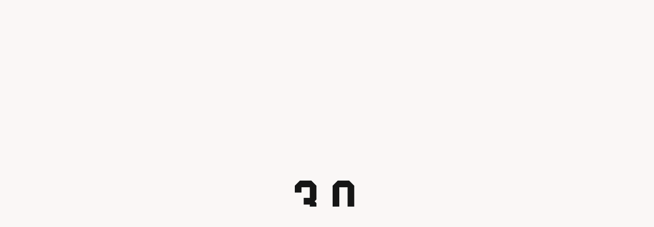

--- FILE ---
content_type: text/html; charset=utf-8
request_url: https://social.rajoo.com/rajoo-engineers-limited-offers-drip-irrigation-extrusion-systems-for-round-and-flat-dripper-with-servo-driven-10157788791530761
body_size: 16206
content:
<!DOCTYPE html>
<html lang="en" dir="ltr"> <meta http-equiv="content-type" content="text/html;charset=utf-8" />
<head>
	
<meta charset="UTF-8">
<!--<base href="https://social.rajoo.com/" />-->
<link rel="shortcut icon" href="favicon.png?version=2.2.12" />
<title>Rajoo Engineers Rajoo Engineers Limited offers drip irrigation extrusion systems for round and flat dripper with servo driven dripper insertion device max output 250kg hours Dripex is equipped with two stainless steel Vacuum sizing tank and cooling Systems for precise water pressure high corrosion resistant and long useful life The 3 axis mechanical adjustment system with lateral position control allows quick precise positioning The double belt haul off is provided for optimum pulling force and to prevent ovality in a pipe RajooEngineers Rajkot PlasticMachinery Machines PlasticIndustry</title>
	
	
<meta name="viewport" content="width=device-width,initial-scale=1,maximum-scale=1,user-scalable=no" />
<meta name="description" content="Rajoo Engineers Rajoo Engineers Limited offers drip irrigation extrusion systems for round and flat dripper with servo driven dripper insertion device max output 250kg hours Dripex is equipped with two stainless steel Vacuum sizing tank and cooling Systems for precise water pressure high corrosion resistant and long useful life The 3 axis mechanical adjustment system with lateral position control allows quick precise positioning The double belt haul off is provided for optimum pulling force and to prevent ovality in a pipe RajooEngineers Rajkot PlasticMachinery Machines PlasticIndustry" >
<meta name="keywords" content="Rajoo Engineers, biodegradable film machine, nonwoven fabric machine, cup stacking machine, extruder for plastic, extrusion machinery, film inflation machine, green house film machine, hdpe pipe plant, inline dripper line, inline lateral pipe, machinery exporter, nine layer blown film machine, nonwoven bag making machine, plastic dunnage bag film, plastic Extruder, plastic processing equipment, plastic processing machinery, pvc conduit pipe, flexible pvc pipe, pvc medical pocket, pvc medical tube, pvc pipe diameter and thickness control, stretch film machine, thick thin sheet lines, thick thin sheet lines, twin screw pipe plant, twin screw pvc extruder, twin screw pvc pipe plant, wpc profile machine, sheet line , extrusion lines"><meta name="author" content="Rajoo Engineers" >


<!-- Viewport Meta-->
<meta http-equiv="X-UA-Compatible" content="IE=edge">
<meta name="viewport" content="width=device-width, initial-scale=1, maximum-scale=1">
<link rel="icon" href="img/favicon.png" sizes="any">

	<!--FB Meta -->
<meta property="og:title" content="Rajoo Engineers" />
<meta property="og:description" content="Rajoo Engineers Limited offers drip irrigation extrusion systems for round and flat dripper with servo driven dripper insertion device, max output 250kg/hours. Dripex is equipped with two stainless steel Vacuum sizing tank and cooling Systems for precise water pressure, high corrosion resistant and long useful life. The 3-axis mechanical adjustment system with lateral position control allows quick precise positioning. The double belt haul-off is provided for optimum pulling force and to prevent ovality in a pipe.

#RajooEngineers #Rajkot #PlasticMachinery #Machines #PlasticIndustry" />
<meta property="og:image" content="https://social.rajoo.com/data/fb_images/RajooEngineers/10157788791530761.jpg"/>
<meta property="og:image:secure_url" content="https://social.rajoo.com/data/fb_images/RajooEngineers/10157788791530761.jpg" />
<!--Twitter Meta -->
<meta name="twitter:card" content="summary">
<meta name="twitter:site" content="@Rajoo Engineers">
<meta name="twitter:creator" content="@Rajoo Engineers">
<meta name="twitter:title" content="Rajoo Engineers">
<meta name="twitter:description" content="Rajoo Engineers Limited offers drip irrigation extrusion systems for round and flat dripper with servo driven dripper insertion device, max output 250kg/hours. Dripex is equipped with two stainless steel Vacuum sizing tank and cooling Systems for precise water pressure, high corrosion resistant and long useful life. The 3-axis mechanical adjustment system with lateral position control allows quick precise positioning. The double belt haul-off is provided for optimum pulling force and to prevent ovality in a pipe.

#RajooEngineers #Rajkot #PlasticMachinery #Machines #PlasticIndustry">
<meta name="twitter:image" content="https://social.rajoo.com/data/fb_images/RajooEngineers/10157788791530761.jpg">
<meta property="twitter:image" content="https://social.rajoo.com/data/fb_images/RajooEngineers/10157788791530761.jpg"/>

<!--Developer Meta -->
<meta name="generator" content="Powered by Social Media 3.0 - © 2026 Designed and Programmed in INDIA by CompuBrain" />

	
<link rel="stylesheet" type="text/css" href="css/loaders/loader.min.css">
<link rel="stylesheet" type="text/css" href="css/plugins.min.css">
<link rel="stylesheet" type="text/css" href="css/main.min.css">
<link rel="stylesheet" type="text/css" href="css/edit.css">

<!-- Custom Browser Color Start -->
<meta name="theme-color" media="(prefers-color-scheme: light)" content="#FAF7F6">
<meta name="theme-color" media="(prefers-color-scheme: dark)" content="#161616">
<meta name="msapplication-navbutton-color" content="#161616">
<meta name="mobile-web-app-capable" content="yes">
<meta name="apple-mobile-web-app-status-bar-style" content="black-translucent">
<!-- Custom Browser Color End -->
<style>
.swiper-slide {
    -webkit-filter: none;
}
.carousel-post-swiper video, .carousel-post-swiper img {
    width: 100%;
    object-fit: contain;
}
.swiper-button-prev {
    left: 10px;
}
.swiper-button-next {
    right: 10px;
    width: auto;
    left: auto;
}
.swiper-button-prev, .swiper-button-next {
    top: 50%;
    transform: translateY(-50%);
    bottom: auto;
}
.swiper-button-prev .btn, .swiper-button-next .btn {
    background: #1c1c1c;
    color: #fff;
    border-style: none;
    border-color: transparent;
    cursor: pointer;
}
.carousel-post-controls .btn {
    background: #1c1c1c;
    color: #fff;
    border-style: none;
    border-color: transparent;
}
.carousel-post-swiper .swiper-pagination {
    background: #08080840;
    color: #fff;
    padding: 3px 12px;
    border-radius: 25px;
    width: auto;
    margin: 0 auto;
    position: absolute;
    top: 10px;
    bottom: auto;
    right: 10px;
    left: auto;
    line-height: normal;
    letter-spacing: -1.2px;
}
.swiper-testimonials {
    padding-bottom: 0px;
}
.carousel-post-swiper .swiper-pagination {
    background: #08080840;
    color: #fff;
    padding: 3px 12px;
    border-radius: 25px;
    width: auto;
    margin: 0 auto;
    position: absolute;
    top: 10px;
    bottom: auto;
    right: 10px;
    left: auto;
    line-height: normal;
    letter-spacing: -1.2px;
}
</style>
<style>
@media (min-width:1023px) {
.footer-fixed-menu {
    display: none !important;
}
}
.footer-fixed-menu {
    position: fixed;
    width: 100%;
    bottom: 0;
    z-index: 999
}
.footer-fixed-menu ul {
    display: flex;
    width: 100%;
    margin: 0;
    padding: 0
}
.footer-fixed-menu li {
    width: 100%;
    background: #fff;
    text-align: center;
    color: #747474;
    text-transform: uppercase;
    padding: 13px 0;
    display: grid;
    border-right: 1px solid #f2f2f2;
    line-height: normal
}
.footer-fixed-menu li:last-child {
    border-right: 0;
}
.footer-fixed-menu img {
    max-width: 100%;
    justify-content: center;
    width: 100%;
    padding: 0 5px;
    filter: brightness(0) invert(.22)
}
.footer-menu-icon {
    width: 40px;
    display: inherit;
    color: #111;
	margin: 0px auto !important;
}
	
	.footer-menu-icon svg {
    height: 25px;
    width: 25px;
    object-fit: cover;
}
	
</style>	
	
	
</head>

<body class="single-post">

<!-- Loader Start -->
<div id="loader" class="loader">
  <div class="loader__wrapper">
    <div class="loader__content">
      <div class="loader__count"> <span class="count__text">0</span> <span class="count__percent">%</span> </div>
    </div>
  </div>
</div>
<!-- Loader End --> 
	
<!-- Menu & Menu Hamburger Start -->
<nav class="mxd-nav__wrap" data-lenis-prevent=""> 
    <!-- Hamburger Start -->
  <div class="mxd-nav__contain loading__fade"> <a href="#0" class="mxd-nav__hamburger"> 
    <!-- flip element -->
    <div class="hamburger__base"></div>
    <div class="hamburger__line"></div>
    <div class="hamburger__line"></div>
    </a> </div>
  <!-- Hamburger End --> 
  
  <!-- Main Navigation Start -->
  <div class="mxd-menu__wrapper"> 
    <!-- background active layer -->
    <div class="mxd-menu__base"></div>
    <!-- menu container -->
    <div class="mxd-menu__contain">
      <div class="mxd-menu__inner"> 
        <div class="mxd-menu__left">
          <div class="main-menu">
            <nav class="main-menu__content">
              <ul id="main-menu" class="main-menu__accordion">
				  <li class="main-menu__item"> <a class="main-menu__link btn btn-anim" href="about/" target="_blank"> <span class="btn-caption">About Us</span> </a> </li>
				  <li class="main-menu__item"> <a class="main-menu__link btn btn-anim" href="contact/" target="_blank"> <span class="btn-caption">Contact Us</span> </a> </li>
				  <li class="main-menu__item"> <a class="main-menu__link btn btn-anim" href="https://rajoo.com/" target="_blank"> <span class="btn-caption">Visit Website</span> </a> </li>
              </ul>
            </nav>
          </div>
			
			
			
						<div class="mxd-menu-keywords menu-fade-in">
				<h5>Trending</h5>
	   			<div class="mxd-menu__keywords">					
				   <ul class="mxd-article__tags">
					   
					     					   <li class="tag tag-default tag-outline tag-link-outline"><a href="https://social.rajoo.com/?q=rajooengineers">rajooengineers</a></li>
					   
					   
					   
					   					   <li class="tag tag-default tag-outline tag-link-outline"><a href="https://social.rajoo.com/?q=rajkot">rajkot</a></li>
					   
					   
					   
					   					   <li class="tag tag-default tag-outline tag-link-outline"><a href="https://social.rajoo.com/?q=k2025">k2025</a></li>
					   
					   
					   
					   					   <li class="tag tag-default tag-outline tag-link-outline"><a href="https://social.rajoo.com/?q=rajooengineersltd">rajooengineersltd</a></li>
					   
					   
					   
					   					   <li class="tag tag-default tag-outline tag-link-outline"><a href="https://social.rajoo.com/?q=extrusionexperts">extrusionexperts</a></li>
					   
					   
					   
					   					
				   </ul>   
	  			 </div>
			</div>
			           </div>
		  
		 
		  
		  
		<div class="mxd-menu__data menu-fade-in">
          <div class="sm2p0-search-form-holder">
				<div class="widget-search__form">
				  <form class="form search-form" action="index.php" method="get">
					<input id="q" type="search" name="q" placeholder="Search">
					<button class="btn btn-form no-scale btn-absolute-right btn-muted" type="submit">
					  <i class="ph ph-magnifying-glass"></i>
					</button>
				  </form>
				</div>
			</div>
        </div>
		  
		  
		  
		  
		  
      </div>
		
		
		
    </div>
  </div>
  <!-- Main Navigation End --> 
  
</nav>
<!-- Menu & Menu Hamburger End --> 

<!-- Header Start -->
<header id="header" class="mxd-header"> 
  <!-- header logo -->
  <div class="mxd-header__logo loading__fade"> <a href="https://social.rajoo.com" class="mxd-logo">
    <div class="website-logo">
		<img src="img/logo.png" class="website-logo-dark"  alt=""/>
		<img src="img/logo-white.png" class="website-logo-white" alt=""/>	
	  </div>
    
    <!--          <span class="mxd-logo__text">CompuBrain</span>--> 
    </a> </div>
  <!-- header controls -->
  <div class="mxd-header__controls loading__fade">
    
	  		<!--
	  <div class="mxd-marcom-icon">
		<img src="img/marcom-icon.svg" alt=""/> 
		 </div>
-->
			 
	  
	  <div class="mxd-compubrain-icon ">
				<img src="img/compubrain-monogram.svg" alt=""/> 
				
<!--		<img src="img/compubrain-monogram.svg" alt=""/>-->
	  
	  </div>
	  
	      <button id="color-switcher" class="mxd-color-switcher" type="button" role="switch" aria-label="light/dark mode" aria-checked="true"></button>
    <a class="btn btn-anim btn-default btn-mobile-icon btn-outline slide-right-up" href="https://rajoo.com/" target="_blank"> <span class="btn-caption">Visit Website</span> <i class="ph-bold ph-arrow-up-right"></i> </a> </div>
</header>
<!-- Header End --> 

		
<!-- Page Content Start -->
<main id="mxd-page-content" class="mxd-page-content inner-page-content"> 
  
  <!-- Section - Blog Article Start -->
  <div class="mxd-section padding-pre-title">
    <div class="mxd-container grid-container">
      <div class="mxd-article-area loading-wrap"> 
        
        <!-- Article Container Start -->
        <div class="mxd-article-container mxd-grid-item no-margin"> 
          
          <!-- Article Start -->
          <article class="mxd-article">
            <div class="mxd-article__headline">
<!--
				
              <div class="mxd-article__meta">
                <div class="mxd-article__breadcrumbs loading__item"> <span>  </span> </div>
              </div>
-->
              
              <!-- Article Headline Start -->
              <div class="mxd-article__headline">
                <div class="mxd-article__title loading__item">
<!--                  <h1 class="single-h1">Serif-ously impactful! Swipe to see CompuBrain’s top picks.➡️</h1>-->
				<h1 class="single-h1">Rajoo Engineers Limited offers drip irrigation extrusion systems for round and flat dripper with servo driven dripper insertion device max output 250kg hours Dripex is equipped with two stainless steel Vacuum sizing tank and cooling Systems for precise water pressure high corrosion resistant and long useful life The 3 axis mechanical adjustment system with lateral position control allows quick precise positioning The double belt haul off is provided for optimum pulling force and to prevent ovality in a pipe <Br>				 </h1>
					
                </div>
                <div class="mxd-article__tags loading__item sm2p0-tags">
											<span class="tag tag-default tag-outline tag-link-outline"> <a href="#">#RajooEngineers</a> </span> 
											<span class="tag tag-default tag-outline tag-link-outline"> <a href="#">#Rajkot</a> </span> 
											<span class="tag tag-default tag-outline tag-link-outline"> <a href="#">#PlasticMachinery</a> </span> 
											<span class="tag tag-default tag-outline tag-link-outline"> <a href="#">#Machines</a> </span> 
											<span class="tag tag-default tag-outline tag-link-outline"> <a href="#">#PlasticIndustry</a> </span> 
					<!--
					<span class="tag tag-default tag-outline tag-link-outline"> <a href="blog-standard.html">#CompuBrain</a> </span> 
					<span class="tag tag-default tag-outline tag-link-outline"> <a href="blog-standard.html">#Business</a> </span> 
					<span class="tag tag-default tag-outline tag-link-outline"> <a href="blog-standard.html">#Technology</a> </span> 
					<span class="tag tag-default tag-outline tag-link-outline"> <a href="blog-standard.html">#Innovations</a> </span> 
					<span class="tag tag-default tag-outline tag-link-outline"> <a href="blog-standard.html">#Ahmedabad</a> </span> 
					<span class="tag tag-default tag-outline tag-link-outline"> <a href="blog-standard.html">#India</a> </span>
-->
				  </div>
<!--                <div class="mxd-article__data loading__item single-date"> <span class="meta-date"> January 22, 2025</span> </div> NEED TO CHANGE-->
              </div>
              <!-- Article Headline End --> 
              
							 <div class="mxd-article__data loading__item single-date"> <span class="meta-date">Facebook  / February 04, 2020</span> </div><br>
					  <!-- Article PHOTO Thumb Start -->
					  <div class="mxd-article__thumb loading__fade" id="post-Facebook-10157788791530761"> 
						  
						  
						  <img src="https://social.rajoo.com/data/fb_images/RajooEngineers/10157788791530761.jpg"   alt="Rajoo Engineers, biodegradable film machine, nonwoven fabric machine, cup stacking machine, extruder for plastic, extrusion machinery, film inflation machine, green house film machine, hdpe pipe plant, inline dripper line, inline lateral pipe, machinery exporter, nine layer blown film machine, nonwoven bag making machine, plastic dunnage bag film, plastic Extruder, plastic processing equipment, plastic processing machinery, pvc conduit pipe, flexible pvc pipe, pvc medical pocket, pvc medical tube, pvc pipe diameter and thickness control, stretch film machine, thick thin sheet lines, thick thin sheet lines, twin screw pipe plant, twin screw pvc extruder, twin screw pvc pipe plant, wpc profile machine, sheet line , extrusion lines">
						  
						  
						<div class="mxd-project-item__tags col-tags single-page-share">
						  <div class="col-flex-start">
							  <span class="tag tag-default tag-permanent">
							  <a href="#"> <svg aria-label="Like" class="x1lliihq x1n2onr6 xyb1xck" fill="currentColor" height="24" role="img" viewBox="0 0 24 24" width="24">
							  <title>Like</title>
							  <path d="M16.792 3.904A4.989 4.989 0 0 1 21.5 9.122c0 3.072-2.652 4.959-5.197 7.222-2.512 2.243-3.865 3.469-4.303 3.752-.477-.309-2.143-1.823-4.303-3.752C5.141 14.072 2.5 12.167 2.5 9.122a4.989 4.989 0 0 1 4.708-5.218 4.21 4.21 0 0 1 3.675 1.941c.84 1.175.98 1.763 1.12 1.763s.278-.588 1.11-1.766a4.17 4.17 0 0 1 3.679-1.938m0-2a6.04 6.04 0 0 0-4.797 2.127 6.052 6.052 0 0 0-4.787-2.127A6.985 6.985 0 0 0 .5 9.122c0 3.61 2.55 5.827 5.015 7.97.283.246.569.494.853.747l1.027.918a44.998 44.998 0 0 0 3.518 3.018 2 2 0 0 0 2.174 0 45.263 45.263 0 0 0 3.626-3.115l.922-.824c.293-.26.59-.519.885-.774 2.334-2.025 4.98-4.32 4.98-7.94a6.985 6.985 0 0 0-6.708-7.218Z"></path>
								  </svg> </a>
							<span>27</span> </span>
							   							  <span class="tag tag-default tag-permanent">
							  <a href="https://www.facebook.com/RajooEngineers/photos/a.413611385760/10157788791530761/?type=3" target="_blank"> <svg aria-label="Facebook" class="x1lliihq x1n2onr6 x5n08af" fill="currentColor" height="20" role="img" viewBox="0 0 24 24" width="20">
							  <title>Facebook</title>
							  <circle cx="12" cy="12" fill="none" r="11.25" stroke="currentColor" stroke-linecap="round" stroke-linejoin="round" stroke-width="1.5"></circle>
							  <path d="M16.671 15.469 17.203 12h-3.328V9.749a1.734 1.734 0 0 1 1.956-1.874h1.513V4.922a18.452 18.452 0 0 0-2.686-.234c-2.741 0-4.533 1.66-4.533 4.668V12H7.078v3.469h3.047v7.885a12.125 12.125 0 0 0 3.75 0V15.47Z" fill-rule="evenodd"></path>
								  </svg> </a>
							</span>
							 							 							  							  
							
							</div>
							
							
						  <div class="col-flex-end"> <span class="tag tag-default tag-permanent">

							 								<a href="javasctipt:;" onClick="if(window.innerWidth>769){popUp=window.open('https://web.whatsapp.com/send?text=https://social.rajoo.com/rajoo-engineers-limited-offers-drip-irrigation-extrusion-systems-for-round-and-flat-dripper-with-servo-driven-10157788791530761 Rajoo+Engineers+Limited+offers+drip+irrigation+extrusion+systems+for+round+and+flat+dripper+with+servo+driven+dripper+insertion+device%2C+max+output+250kg%2Fhours.+Dripex+is+equipped+with+two+stainless+steel+Vacuum+sizing+tank+and+cooling+Systems+for+precise+water+pressure%2C+high+corrosion+resistant+and+long+useful+life.+The+3-axis+mechanical+adjustment+system+with+lateral+position+control+allows+quick+precise+positioning.+The+double+belt+haul-off+is+provided+for+optimum+pulling+force+and+to+prevent+ovality+in+a+pipe.%0A%0A%23RajooEngineers+%23Rajkot+%23PlasticMachinery+%23Machines+%23PlasticIndustry', 'popupwindow', 'scrollbars=yes,width=800,height=400');popUp.focus();}else{popUp=window.open('whatsapp://send?text=https://social.rajoo.com/rajoo-engineers-limited-offers-drip-irrigation-extrusion-systems-for-round-and-flat-dripper-with-servo-driven-10157788791530761 Rajoo+Engineers+Limited+offers+drip+irrigation+extrusion+systems+for+round+and+flat+dripper+with+servo+driven+dripper+insertion+device%2C+max+output+250kg%2Fhours.+Dripex+is+equipped+with+two+stainless+steel+Vacuum+sizing+tank+and+cooling+Systems+for+precise+water+pressure%2C+high+corrosion+resistant+and+long+useful+life.+The+3-axis+mechanical+adjustment+system+with+lateral+position+control+allows+quick+precise+positioning.+The+double+belt+haul-off+is+provided+for+optimum+pulling+force+and+to+prevent+ovality+in+a+pipe.%0A%0A%23RajooEngineers+%23Rajkot+%23PlasticMachinery+%23Machines+%23PlasticIndustry', 'popupwindow', 'scrollbars=yes,width=800,height=400');popUp.focus();}" target="_self">
							<svg aria-label="WhatsApp" class="x1lliihq x1n2onr6 x5n08af" fill="currentColor" height="20" role="img" viewBox="0 0 31 31" width="20">
							  <title>WhatsApp</title>
							  <path clip-rule="evenodd" d="M15.662.263A15.166 15.166 0 0 1 26.06 4.48a15.048 15.048 0 0 1 4.653 10.381 15.164 15.164 0 0 1-3.77 10.568 15.063 15.063 0 0 1-11.37 5.138c-2.273 0-4.526-.513-6.567-1.495l-7.93 1.764a.116.116 0 0 1-.138-.13l1.34-8.019a15.181 15.181 0 0 1-1.85-6.837A15.052 15.052 0 0 1 4.555 5.012 15.061 15.061 0 0 1 15.586.263h.075Zm-.085 2.629c-.12 0-.242.002-.364.005-6.902.198-12.356 5.975-12.158 12.877.06 2.107.654 4.176 1.717 5.982l.231.392-.993 5.441 5.385-1.271.407.212a12.527 12.527 0 0 0 6.13 1.402c6.901-.198 12.356-5.974 12.158-12.876-.195-6.78-5.773-12.164-12.513-12.164ZM10.34 8.095c.253.008.507.015.728.032.271.019.57.04.836.683.315.763.996 2.668 1.085 2.86.09.194.146.418.011.668-.134.25-.203.407-.4.623-.196.216-.414.484-.59.649-.197.184-.4.384-.19.771.21.388.934 1.657 2.033 2.7 1.413 1.34 2.546 1.783 2.996 1.993a.998.998 0 0 0 .415.112c.162 0 .292-.068.415-.193.237-.24.95-1.071 1.25-1.454.156-.2.299-.271.453-.271.123 0 .255.045.408.107.345.137 2.185 1.115 2.56 1.317.374.202.625.305.715.466.09.162.066.924-.278 1.803-.344.878-1.922 1.688-2.621 1.73-.205.012-.406.04-.668.04-.634 0-1.621-.166-3.865-1.133-3.817-1.643-6.136-5.683-6.318-5.942-.182-.26-1.489-2.111-1.432-3.983C7.94 9.8 8.951 8.91 9.311 8.54c.345-.355.74-.445.996-.445h.032Z" fill="currentColor" fill-rule="evenodd"></path>
							</svg></a>	
												
							</span> </div>
						</div>
						  
						  						  
						  
						<div class="mxd-followers-item"> <strong>Followers:</strong>  | <strong>Post Likes:</strong> 27 (0.00% of followers) </div>
						  
						  <div class="single-post-desc"> 
							  <p style="text-align: left">
								  
								  Rajoo Engineers Limited offers drip irrigation extrusion systems for round and flat dripper with servo driven dripper insertion device, max output 250kg/hours. Dripex is equipped with two stainless steel Vacuum sizing tank and cooling Systems for precise water pressure, high corrosion resistant and long useful life. The 3-axis mechanical adjustment system with lateral position control allows quick precise positioning. The double belt haul-off is provided for optimum pulling force and to prevent ovality in a pipe.<br />
<br />
#RajooEngineers #Rajkot #PlasticMachinery #Machines #PlasticIndustry</p>
							  </div>
						  
					  </div>
					  <!-- Article Thumb End --> 
                          </div>
          </article>
          <!-- Article End --> 
          
          <!-- Article Author Start --> 
          
          <!-- Article Navigation Start -->
		            <div class="mxd-article-navigation">
            <div class="container-fluid p-0">
              <div class="row g-0">
				                     <div class="col-6 mxd-article-navigation__navitem left">
<!--					 <a href="singlepost.php?object_id=10157794522275761">-->
<!--						 <a href="rajoo-engineers-limited-offers-drip-irrigation-extrusion-systems-for-round-and-flat-dripper-with-servo-driven-10157788791530761">-->
						 
						 
						 <a href="we-offer-technical-training-for-clients-engineers-operators-programmers-and-maintenance-staff-for-our-10157794522275761">
					  <div class="mxd-comment__container">
						<div class="mxd-comment__avatar">
														<img src="https://social.rajoo.com/data/fb_images/RajooEngineers/10157794522275761.jpg" alt="">
													  </div>
						<div class="mxd-comment__content"> <span class="btn btn-line-small btn-muted anim-no-delay slide-left"> <i class="ph ph-arrow-left"></i> <span class="btn-caption">Prev Post</span> </span>
						  <p class="t-small">We offer technical training for clientsâ€™ Engineers, Operators, Programmers and Maintenance Staff for our products and its operating systems,..</p>
						</div>
					  </div>
                  	</a>
				  </div>
				  				  
				                 	  <div class="col-6 mxd-article-navigation__navitem right"> 
					<a href="a-strong-desire-leads-to-motivation-and-this-leads-to-action-and-to-results-qotd-rajooengineers-rajkot-10157786012595761">
<!--					 <a href="singlepost.php?object_id=10157786012595761">-->
<!--					  <a href="rajoo-engineers-limited-offers-drip-irrigation-extrusion-systems-for-round-and-flat-dripper-with-servo-driven-10157788791530761">-->
                  <div class="mxd-comment__container">
                    <div class="mxd-comment__content"> <span class="btn btn-line-small btn-muted anim-no-delay slide-right"> <span class="btn-caption">Next Post</span> <i class="ph ph-arrow-right"></i> </span>
                      <p class="t-small">A strong desire leads to motivation, and this leads to action and to results.

#QOTD #RajooEngineers #Rajkot #PlasticMachinery #Machines..</p>
                    </div>
                    <div class="mxd-comment__avatar">
											<img src="https://social.rajoo.com/data/fb_images/RajooEngineers/10157786012595761.jpg" alt="">
										  </div>
                  </div>
                  </a> </div>
				  				  
              </div>
            </div>
          </div>
		          </div>
        <!-- Article Navigation End -->
              </div>
    </div>
  </div>
  <!-- Section - Blog Article End --> 
  
  <!-- Section - More on Topic Start -->
	  <div class="mxd-section padding-blog">
    <div class="mxd-container grid-container"> 
      
      <!-- Block - Section Title Start -->
      <div class="mxd-block">
        <div class="mxd-section-title pre-grid">
          <div class="container-fluid p-0">
            <div class="row g-0">
              <div class="col-12 col-xl-12 mxd-grid-item no-margin">
                <div class="mxd-section-title__hrtitle">
                  <h2 class="reveal-type anim-uni-in-up related-title">Related Posts</h2>
                </div>
              </div>
            </div>
          </div>
        </div>
      </div>
      <!-- Block - Section Title End --> 
      
      <!-- Block - Blog Preview Cards Start -->
      <div class="mxd-block">
        <div class="mxd-blog-preview">
          <div class="container-fluid p-0">
            <div class="row g-0"> 
              <!-- item -->
               				
								<div class="col-12 col-xl-3 mxd-blog-preview__item mxd-grid-item animate-card-3 related-post-item" id="post-Facebook-1345910024217747">
                <div class="mxd-blog-preview__media">
                  <div class="mxd-blog-preview__image blog-preview-image-2">  <img  src="https://social.rajoo.com/data/fb_images/RajooEngineers/1345910024217747.jpg"   alt="Rajoo Engineers, biodegradable film machine, nonwoven fabric machine, cup stacking machine, extruder for plastic, extrusion machinery, film inflation machine, green house film machine, hdpe pipe plant, inline dripper line, inline lateral pipe, machinery exporter, nine layer blown film machine, nonwoven bag making machine, plastic dunnage bag film, plastic Extruder, plastic processing equipment, plastic processing machinery, pvc conduit pipe, flexible pvc pipe, pvc medical pocket, pvc medical tube, pvc pipe diameter and thickness control, stretch film machine, thick thin sheet lines, thick thin sheet lines, twin screw pipe plant, twin screw pvc extruder, twin screw pvc pipe plant, wpc profile machine, sheet line , extrusion lines"/> 
					
					
					<div class="only-video-icon">
				  <!-- Icons -->
<!--					  <a href="singlepost.php?object_id=1345910024217747" target="_blank"> -->
						  <a href="at-rajoo-engineers-culture-is-shaped-by-empowerment-by-recognising-effort-encouraging-learning-and-giving-1345910024217747">
				<svg fill="currentColor" height="24" width="24" viewBox="0 0 384 384" xmlns="http://www.w3.org/2000/svg">
				  <path d="m373.332031 0h-85.332031c-5.890625 0-10.667969 4.777344-10.667969 10.667969s4.777344 10.664062 10.667969 10.664062h59.582031l-88.457031 88.460938c-2.773438 2.675781-3.882812 6.644531-2.910156 10.371093.976562 3.730469 3.890625 6.644532 7.621094 7.621094 3.726562.972656 7.695312-.136718 10.371093-2.910156l88.460938-88.457031v59.582031c0 5.890625 4.773437 10.667969 10.664062 10.667969s10.667969-4.777344 10.667969-10.667969v-85.332031c0-5.890625-4.777344-10.667969-10.667969-10.667969zm0 0"/>
				  <path d="m109.792969 259.125-88.460938 88.457031v-59.582031c0-5.890625-4.773437-10.667969-10.664062-10.667969s-10.667969 4.777344-10.667969 10.667969v85.332031c0 5.890625 4.777344 10.667969 10.667969 10.667969h85.332031c5.890625 0 10.667969-4.777344 10.667969-10.667969s-4.777344-10.664062-10.667969-10.664062h-59.582031l88.457031-88.460938c4.042969-4.183593 3.984375-10.835937-.128906-14.953125-4.117188-4.113281-10.769532-4.171875-14.953125-.128906zm0 0"/>
				  <path d="m373.332031 277.332031c-5.890625 0-10.664062 4.777344-10.664062 10.667969v59.582031l-88.460938-88.457031c-4.183593-4.042969-10.835937-3.984375-14.953125.128906-4.113281 4.117188-4.171875 10.769532-.128906 14.953125l88.457031 88.460938h-59.582031c-5.890625 0-10.667969 4.773437-10.667969 10.664062s4.777344 10.667969 10.667969 10.667969h85.332031c5.890625 0 10.667969-4.777344 10.667969-10.667969v-85.332031c0-5.890625-4.777344-10.667969-10.667969-10.667969zm0 0"/>
				  <path d="m36.417969 21.332031h59.582031c5.890625 0 10.667969-4.773437 10.667969-10.664062s-4.777344-10.667969-10.667969-10.667969h-85.332031c-5.890625 0-10.667969 4.777344-10.667969 10.667969v85.332031c0 5.890625 4.777344 10.667969 10.667969 10.667969s10.664062-4.777344 10.664062-10.667969v-59.582031l88.460938 88.457031c4.183593 4.042969 10.835937 3.984375 14.953125-.128906 4.113281-4.117188 4.171875-10.769532.128906-14.953125zm0 0"/>
				</svg>
						   </a>

                  </div>
					
					
					</div>
                  <div class="mxd-preview-hover">
<!--					  <a  href="singlepost.php?object_id=1345910024217747" target="_blank">-->
					  <a href="at-rajoo-engineers-culture-is-shaped-by-empowerment-by-recognising-effort-encouraging-learning-and-giving-1345910024217747"></a>
					  <i class="mxd-preview-hover__icon"> <img src="img/icons/icon-eye.svg" alt="Eye Icon"> </i> </a></div>
                  <div class="mxd-project-item__tags col-tags">
                    <div class="col-flex-start"> <span class="tag tag-default tag-permanent">Jan 17, 2026</span> <span class="tag tag-default tag-permanent">
                      <svg aria-label="Like" class="x1lliihq x1n2onr6 xyb1xck" fill="currentColor" height="24" role="img" viewBox="0 0 24 24" width="24">
                        <title>Like</title>
                        <path d="M16.792 3.904A4.989 4.989 0 0 1 21.5 9.122c0 3.072-2.652 4.959-5.197 7.222-2.512 2.243-3.865 3.469-4.303 3.752-.477-.309-2.143-1.823-4.303-3.752C5.141 14.072 2.5 12.167 2.5 9.122a4.989 4.989 0 0 1 4.708-5.218 4.21 4.21 0 0 1 3.675 1.941c.84 1.175.98 1.763 1.12 1.763s.278-.588 1.11-1.766a4.17 4.17 0 0 1 3.679-1.938m0-2a6.04 6.04 0 0 0-4.797 2.127 6.052 6.052 0 0 0-4.787-2.127A6.985 6.985 0 0 0 .5 9.122c0 3.61 2.55 5.827 5.015 7.97.283.246.569.494.853.747l1.027.918a44.998 44.998 0 0 0 3.518 3.018 2 2 0 0 0 2.174 0 45.263 45.263 0 0 0 3.626-3.115l.922-.824c.293-.26.59-.519.885-.774 2.334-2.025 4.98-4.32 4.98-7.94a6.985 6.985 0 0 0-6.708-7.218Z"></path>
                      </svg>
                      <span>184</span> </span> </div>
                    <div class="col-flex-end"> <span class="tag tag-default tag-permanent">
                      
						
						
						<a href="javasctipt:;" onClick="if(window.innerWidth>769){popUp=window.open('https://web.whatsapp.com/send?text=https://social.rajoo.com/at-rajoo-engineers-culture-is-shaped-by-empowerment-by-recognising-effort-encouraging-learning-and-giving-1345910024217747 At+Rajoo+Engineers%2C+culture+is+shaped+by+empowerment%2C+by+recognising+effort%2C+encouraging+learning%2C+and+giving+people+the+freedom+to+think+independently.+When+individuals+feel+seen+and+supported%2C+excellence+becomes+natural.%0A%0ARead+the+full+article+here%0Ahttps%3A%2F%2Fwww.mypc.co.in%2Fwebadmin%2Fnewsdetails%3Fnid%3D19E4DD65-866A-4E15-A158-28EF6F85B54D%0A%0A%23RajooEngineers+%23ExcellenceinExtrusion', 'popupwindow', 'scrollbars=yes,width=800,height=400');popUp.focus();}else{popUp=window.open('whatsapp://send?text=https://social.rajoo.com/at-rajoo-engineers-culture-is-shaped-by-empowerment-by-recognising-effort-encouraging-learning-and-giving-1345910024217747 At+Rajoo+Engineers%2C+culture+is+shaped+by+empowerment%2C+by+recognising+effort%2C+encouraging+learning%2C+and+giving+people+the+freedom+to+think+independently.+When+individuals+feel+seen+and+supported%2C+excellence+becomes+natural.%0A%0ARead+the+full+article+here%0Ahttps%3A%2F%2Fwww.mypc.co.in%2Fwebadmin%2Fnewsdetails%3Fnid%3D19E4DD65-866A-4E15-A158-28EF6F85B54D%0A%0A%23RajooEngineers+%23ExcellenceinExtrusion', 'popupwindow', 'scrollbars=yes,width=800,height=400');popUp.focus();}" target="_self">
							<svg aria-label="WhatsApp" class="x1lliihq x1n2onr6 x5n08af" fill="currentColor" height="20" role="img" viewBox="0 0 31 31" width="20">
                        <title>WhatsApp</title>
                        <path clip-rule="evenodd" d="M15.662.263A15.166 15.166 0 0 1 26.06 4.48a15.048 15.048 0 0 1 4.653 10.381 15.164 15.164 0 0 1-3.77 10.568 15.063 15.063 0 0 1-11.37 5.138c-2.273 0-4.526-.513-6.567-1.495l-7.93 1.764a.116.116 0 0 1-.138-.13l1.34-8.019a15.181 15.181 0 0 1-1.85-6.837A15.052 15.052 0 0 1 4.555 5.012 15.061 15.061 0 0 1 15.586.263h.075Zm-.085 2.629c-.12 0-.242.002-.364.005-6.902.198-12.356 5.975-12.158 12.877.06 2.107.654 4.176 1.717 5.982l.231.392-.993 5.441 5.385-1.271.407.212a12.527 12.527 0 0 0 6.13 1.402c6.901-.198 12.356-5.974 12.158-12.876-.195-6.78-5.773-12.164-12.513-12.164ZM10.34 8.095c.253.008.507.015.728.032.271.019.57.04.836.683.315.763.996 2.668 1.085 2.86.09.194.146.418.011.668-.134.25-.203.407-.4.623-.196.216-.414.484-.59.649-.197.184-.4.384-.19.771.21.388.934 1.657 2.033 2.7 1.413 1.34 2.546 1.783 2.996 1.993a.998.998 0 0 0 .415.112c.162 0 .292-.068.415-.193.237-.24.95-1.071 1.25-1.454.156-.2.299-.271.453-.271.123 0 .255.045.408.107.345.137 2.185 1.115 2.56 1.317.374.202.625.305.715.466.09.162.066.924-.278 1.803-.344.878-1.922 1.688-2.621 1.73-.205.012-.406.04-.668.04-.634 0-1.621-.166-3.865-1.133-3.817-1.643-6.136-5.683-6.318-5.942-.182-.26-1.489-2.111-1.432-3.983C7.94 9.8 8.951 8.91 9.311 8.54c.345-.355.74-.445.996-.445h.032Z" fill="currentColor" fill-rule="evenodd"></path>
						  </svg>
						</a>
                      </span> </div>
                  </div>
                </div>
                <div class="mxd-project-item__promo masonry-promo">
                  <div class="mxd-project-item__name">
                    <div class="platform-name">Facebook </div>
                    <div class="caption">At Rajoo Engineers, culture is shaped by empowerment, by recognising effort, encouraging learning, and giving people the freedom to think independently. When individuals feel seen and supported, excellence becomes natural.<br />
<br />
Read the full article here<br />
https://www.mypc.co.in/webadmin/newsdetails?nid=19E4DD65-866A-4E15-A158-28EF6F85B54D<br />
<br />
#RajooEngineers #ExcellenceinExtrusion<!--                      <div class="hastag">#CompuBrain #Business #Technology #Innovations #Ahmedabad #India</div>-->
                    </div>
                    <button class="more-btn" at-rajoo-engineers-culture-is-shaped-by-empowerment-by-recognising-effort-encouraging-learning-and-giving-1345910024217747>more</button>
                  </div>
                </div>
              </div>
								
								
				
				
				
				
								
								<div class="col-12 col-xl-3 mxd-blog-preview__item mxd-grid-item animate-card-3 related-post-item" id="post-Facebook-1345303620945054">
                <div class="mxd-blog-preview__media">
                  <div class="mxd-blog-preview__image blog-preview-image-2">  <img  src="https://social.rajoo.com/data/fb_images/RajooEngineers/1345303620945054.jpg"   alt="Rajoo Engineers, biodegradable film machine, nonwoven fabric machine, cup stacking machine, extruder for plastic, extrusion machinery, film inflation machine, green house film machine, hdpe pipe plant, inline dripper line, inline lateral pipe, machinery exporter, nine layer blown film machine, nonwoven bag making machine, plastic dunnage bag film, plastic Extruder, plastic processing equipment, plastic processing machinery, pvc conduit pipe, flexible pvc pipe, pvc medical pocket, pvc medical tube, pvc pipe diameter and thickness control, stretch film machine, thick thin sheet lines, thick thin sheet lines, twin screw pipe plant, twin screw pvc extruder, twin screw pvc pipe plant, wpc profile machine, sheet line , extrusion lines"/> 
					
					
					<div class="only-video-icon">
				  <!-- Icons -->
<!--					  <a href="singlepost.php?object_id=1345303620945054" target="_blank"> -->
						  <a href="featured-in-packaging-south-asia-this-interview-with-kaku-kohli-and-khushboo-doshi-explores-how-the-1345303620945054">
				<svg fill="currentColor" height="24" width="24" viewBox="0 0 384 384" xmlns="http://www.w3.org/2000/svg">
				  <path d="m373.332031 0h-85.332031c-5.890625 0-10.667969 4.777344-10.667969 10.667969s4.777344 10.664062 10.667969 10.664062h59.582031l-88.457031 88.460938c-2.773438 2.675781-3.882812 6.644531-2.910156 10.371093.976562 3.730469 3.890625 6.644532 7.621094 7.621094 3.726562.972656 7.695312-.136718 10.371093-2.910156l88.460938-88.457031v59.582031c0 5.890625 4.773437 10.667969 10.664062 10.667969s10.667969-4.777344 10.667969-10.667969v-85.332031c0-5.890625-4.777344-10.667969-10.667969-10.667969zm0 0"/>
				  <path d="m109.792969 259.125-88.460938 88.457031v-59.582031c0-5.890625-4.773437-10.667969-10.664062-10.667969s-10.667969 4.777344-10.667969 10.667969v85.332031c0 5.890625 4.777344 10.667969 10.667969 10.667969h85.332031c5.890625 0 10.667969-4.777344 10.667969-10.667969s-4.777344-10.664062-10.667969-10.664062h-59.582031l88.457031-88.460938c4.042969-4.183593 3.984375-10.835937-.128906-14.953125-4.117188-4.113281-10.769532-4.171875-14.953125-.128906zm0 0"/>
				  <path d="m373.332031 277.332031c-5.890625 0-10.664062 4.777344-10.664062 10.667969v59.582031l-88.460938-88.457031c-4.183593-4.042969-10.835937-3.984375-14.953125.128906-4.113281 4.117188-4.171875 10.769532-.128906 14.953125l88.457031 88.460938h-59.582031c-5.890625 0-10.667969 4.773437-10.667969 10.664062s4.777344 10.667969 10.667969 10.667969h85.332031c5.890625 0 10.667969-4.777344 10.667969-10.667969v-85.332031c0-5.890625-4.777344-10.667969-10.667969-10.667969zm0 0"/>
				  <path d="m36.417969 21.332031h59.582031c5.890625 0 10.667969-4.773437 10.667969-10.664062s-4.777344-10.667969-10.667969-10.667969h-85.332031c-5.890625 0-10.667969 4.777344-10.667969 10.667969v85.332031c0 5.890625 4.777344 10.667969 10.667969 10.667969s10.664062-4.777344 10.664062-10.667969v-59.582031l88.460938 88.457031c4.183593 4.042969 10.835937 3.984375 14.953125-.128906 4.113281-4.117188 4.171875-10.769532.128906-14.953125zm0 0"/>
				</svg>
						   </a>

                  </div>
					
					
					</div>
                  <div class="mxd-preview-hover">
<!--					  <a  href="singlepost.php?object_id=1345303620945054" target="_blank">-->
					  <a href="featured-in-packaging-south-asia-this-interview-with-kaku-kohli-and-khushboo-doshi-explores-how-the-1345303620945054"></a>
					  <i class="mxd-preview-hover__icon"> <img src="img/icons/icon-eye.svg" alt="Eye Icon"> </i> </a></div>
                  <div class="mxd-project-item__tags col-tags">
                    <div class="col-flex-start"> <span class="tag tag-default tag-permanent">Jan 16, 2026</span> <span class="tag tag-default tag-permanent">
                      <svg aria-label="Like" class="x1lliihq x1n2onr6 xyb1xck" fill="currentColor" height="24" role="img" viewBox="0 0 24 24" width="24">
                        <title>Like</title>
                        <path d="M16.792 3.904A4.989 4.989 0 0 1 21.5 9.122c0 3.072-2.652 4.959-5.197 7.222-2.512 2.243-3.865 3.469-4.303 3.752-.477-.309-2.143-1.823-4.303-3.752C5.141 14.072 2.5 12.167 2.5 9.122a4.989 4.989 0 0 1 4.708-5.218 4.21 4.21 0 0 1 3.675 1.941c.84 1.175.98 1.763 1.12 1.763s.278-.588 1.11-1.766a4.17 4.17 0 0 1 3.679-1.938m0-2a6.04 6.04 0 0 0-4.797 2.127 6.052 6.052 0 0 0-4.787-2.127A6.985 6.985 0 0 0 .5 9.122c0 3.61 2.55 5.827 5.015 7.97.283.246.569.494.853.747l1.027.918a44.998 44.998 0 0 0 3.518 3.018 2 2 0 0 0 2.174 0 45.263 45.263 0 0 0 3.626-3.115l.922-.824c.293-.26.59-.519.885-.774 2.334-2.025 4.98-4.32 4.98-7.94a6.985 6.985 0 0 0-6.708-7.218Z"></path>
                      </svg>
                      <span>123</span> </span> </div>
                    <div class="col-flex-end"> <span class="tag tag-default tag-permanent">
                      
						
						
						<a href="javasctipt:;" onClick="if(window.innerWidth>769){popUp=window.open('https://web.whatsapp.com/send?text=https://social.rajoo.com/featured-in-packaging-south-asia-this-interview-with-kaku-kohli-and-khushboo-doshi-explores-how-the-1345303620945054 Featured+in+Packaging+South+Asia%2C+this+interview+with+Kaku+Kohli+and+Khushboo+Doshi+explores+how+the+partnership+between+Rajoo+Engineers+and+Kohli+Printing+%26+Converting+Machines+enhances+learning%2C+training%2C+and+technical+synergy%2C+directly+benefiting+customers+through+improved+installations%2C+commissioning%2C+and+after-sales+service.%0A%0ATo+know+more%3A+https%3A%2F%2Fpackagingsouthasia.com%2Ftype-of-packaging%2Fflexible-packaging%2Frajoo-engineers-kohli%2F%0A%0A%23RajooEngineers+%23Kohli+%23ExcellenceinExtrusion+%23Movingforward', 'popupwindow', 'scrollbars=yes,width=800,height=400');popUp.focus();}else{popUp=window.open('whatsapp://send?text=https://social.rajoo.com/featured-in-packaging-south-asia-this-interview-with-kaku-kohli-and-khushboo-doshi-explores-how-the-1345303620945054 Featured+in+Packaging+South+Asia%2C+this+interview+with+Kaku+Kohli+and+Khushboo+Doshi+explores+how+the+partnership+between+Rajoo+Engineers+and+Kohli+Printing+%26+Converting+Machines+enhances+learning%2C+training%2C+and+technical+synergy%2C+directly+benefiting+customers+through+improved+installations%2C+commissioning%2C+and+after-sales+service.%0A%0ATo+know+more%3A+https%3A%2F%2Fpackagingsouthasia.com%2Ftype-of-packaging%2Fflexible-packaging%2Frajoo-engineers-kohli%2F%0A%0A%23RajooEngineers+%23Kohli+%23ExcellenceinExtrusion+%23Movingforward', 'popupwindow', 'scrollbars=yes,width=800,height=400');popUp.focus();}" target="_self">
							<svg aria-label="WhatsApp" class="x1lliihq x1n2onr6 x5n08af" fill="currentColor" height="20" role="img" viewBox="0 0 31 31" width="20">
                        <title>WhatsApp</title>
                        <path clip-rule="evenodd" d="M15.662.263A15.166 15.166 0 0 1 26.06 4.48a15.048 15.048 0 0 1 4.653 10.381 15.164 15.164 0 0 1-3.77 10.568 15.063 15.063 0 0 1-11.37 5.138c-2.273 0-4.526-.513-6.567-1.495l-7.93 1.764a.116.116 0 0 1-.138-.13l1.34-8.019a15.181 15.181 0 0 1-1.85-6.837A15.052 15.052 0 0 1 4.555 5.012 15.061 15.061 0 0 1 15.586.263h.075Zm-.085 2.629c-.12 0-.242.002-.364.005-6.902.198-12.356 5.975-12.158 12.877.06 2.107.654 4.176 1.717 5.982l.231.392-.993 5.441 5.385-1.271.407.212a12.527 12.527 0 0 0 6.13 1.402c6.901-.198 12.356-5.974 12.158-12.876-.195-6.78-5.773-12.164-12.513-12.164ZM10.34 8.095c.253.008.507.015.728.032.271.019.57.04.836.683.315.763.996 2.668 1.085 2.86.09.194.146.418.011.668-.134.25-.203.407-.4.623-.196.216-.414.484-.59.649-.197.184-.4.384-.19.771.21.388.934 1.657 2.033 2.7 1.413 1.34 2.546 1.783 2.996 1.993a.998.998 0 0 0 .415.112c.162 0 .292-.068.415-.193.237-.24.95-1.071 1.25-1.454.156-.2.299-.271.453-.271.123 0 .255.045.408.107.345.137 2.185 1.115 2.56 1.317.374.202.625.305.715.466.09.162.066.924-.278 1.803-.344.878-1.922 1.688-2.621 1.73-.205.012-.406.04-.668.04-.634 0-1.621-.166-3.865-1.133-3.817-1.643-6.136-5.683-6.318-5.942-.182-.26-1.489-2.111-1.432-3.983C7.94 9.8 8.951 8.91 9.311 8.54c.345-.355.74-.445.996-.445h.032Z" fill="currentColor" fill-rule="evenodd"></path>
						  </svg>
						</a>
                      </span> </div>
                  </div>
                </div>
                <div class="mxd-project-item__promo masonry-promo">
                  <div class="mxd-project-item__name">
                    <div class="platform-name">Facebook </div>
                    <div class="caption">Featured in Packaging South Asia, this interview with Kaku Kohli and Khushboo Doshi explores how the partnership between Rajoo Engineers and Kohli Printing & Converting Machines enhances learning, training, and technical synergy, directly benefiting customers through improved installations, commissioning, and after-sales service.<br />
<br />
To know more: https://packagingsouthasia.com/type-of-packaging/flexible-packaging/rajoo-engineers-kohli/<br />
<br />
#RajooEngineers #Kohli #ExcellenceinExtrusion #Movingforward<!--                      <div class="hastag">#CompuBrain #Business #Technology #Innovations #Ahmedabad #India</div>-->
                    </div>
                    <button class="more-btn" featured-in-packaging-south-asia-this-interview-with-kaku-kohli-and-khushboo-doshi-explores-how-the-1345303620945054>more</button>
                  </div>
                </div>
              </div>
								
								
				
				
				
				
								
								<div class="col-12 col-xl-3 mxd-blog-preview__item mxd-grid-item animate-card-3 related-post-item" id="post-Facebook-1343265317815551">
                <div class="mxd-blog-preview__media">
                  <div class="mxd-blog-preview__image blog-preview-image-2">  <img  src="https://social.rajoo.com/data/fb_images/RajooEngineers/1343265317815551.jpg"   alt="Rajoo Engineers, biodegradable film machine, nonwoven fabric machine, cup stacking machine, extruder for plastic, extrusion machinery, film inflation machine, green house film machine, hdpe pipe plant, inline dripper line, inline lateral pipe, machinery exporter, nine layer blown film machine, nonwoven bag making machine, plastic dunnage bag film, plastic Extruder, plastic processing equipment, plastic processing machinery, pvc conduit pipe, flexible pvc pipe, pvc medical pocket, pvc medical tube, pvc pipe diameter and thickness control, stretch film machine, thick thin sheet lines, thick thin sheet lines, twin screw pipe plant, twin screw pvc extruder, twin screw pvc pipe plant, wpc profile machine, sheet line , extrusion lines"/> 
					
					
					<div class="only-video-icon">
				  <!-- Icons -->
<!--					  <a href="singlepost.php?object_id=1343265317815551" target="_blank"> -->
						  <a href="from-uttarayan-to-bihu-to-pongal-these-harvest-festivals-celebrate-gratitude-renewal-and-the-promise-of-1343265317815551">
				<svg fill="currentColor" height="24" width="24" viewBox="0 0 384 384" xmlns="http://www.w3.org/2000/svg">
				  <path d="m373.332031 0h-85.332031c-5.890625 0-10.667969 4.777344-10.667969 10.667969s4.777344 10.664062 10.667969 10.664062h59.582031l-88.457031 88.460938c-2.773438 2.675781-3.882812 6.644531-2.910156 10.371093.976562 3.730469 3.890625 6.644532 7.621094 7.621094 3.726562.972656 7.695312-.136718 10.371093-2.910156l88.460938-88.457031v59.582031c0 5.890625 4.773437 10.667969 10.664062 10.667969s10.667969-4.777344 10.667969-10.667969v-85.332031c0-5.890625-4.777344-10.667969-10.667969-10.667969zm0 0"/>
				  <path d="m109.792969 259.125-88.460938 88.457031v-59.582031c0-5.890625-4.773437-10.667969-10.664062-10.667969s-10.667969 4.777344-10.667969 10.667969v85.332031c0 5.890625 4.777344 10.667969 10.667969 10.667969h85.332031c5.890625 0 10.667969-4.777344 10.667969-10.667969s-4.777344-10.664062-10.667969-10.664062h-59.582031l88.457031-88.460938c4.042969-4.183593 3.984375-10.835937-.128906-14.953125-4.117188-4.113281-10.769532-4.171875-14.953125-.128906zm0 0"/>
				  <path d="m373.332031 277.332031c-5.890625 0-10.664062 4.777344-10.664062 10.667969v59.582031l-88.460938-88.457031c-4.183593-4.042969-10.835937-3.984375-14.953125.128906-4.113281 4.117188-4.171875 10.769532-.128906 14.953125l88.457031 88.460938h-59.582031c-5.890625 0-10.667969 4.773437-10.667969 10.664062s4.777344 10.667969 10.667969 10.667969h85.332031c5.890625 0 10.667969-4.777344 10.667969-10.667969v-85.332031c0-5.890625-4.777344-10.667969-10.667969-10.667969zm0 0"/>
				  <path d="m36.417969 21.332031h59.582031c5.890625 0 10.667969-4.773437 10.667969-10.664062s-4.777344-10.667969-10.667969-10.667969h-85.332031c-5.890625 0-10.667969 4.777344-10.667969 10.667969v85.332031c0 5.890625 4.777344 10.667969 10.667969 10.667969s10.664062-4.777344 10.664062-10.667969v-59.582031l88.460938 88.457031c4.183593 4.042969 10.835937 3.984375 14.953125-.128906 4.113281-4.117188 4.171875-10.769532.128906-14.953125zm0 0"/>
				</svg>
						   </a>

                  </div>
					
					
					</div>
                  <div class="mxd-preview-hover">
<!--					  <a  href="singlepost.php?object_id=1343265317815551" target="_blank">-->
					  <a href="from-uttarayan-to-bihu-to-pongal-these-harvest-festivals-celebrate-gratitude-renewal-and-the-promise-of-1343265317815551"></a>
					  <i class="mxd-preview-hover__icon"> <img src="img/icons/icon-eye.svg" alt="Eye Icon"> </i> </a></div>
                  <div class="mxd-project-item__tags col-tags">
                    <div class="col-flex-start"> <span class="tag tag-default tag-permanent">Jan 14, 2026</span> <span class="tag tag-default tag-permanent">
                      <svg aria-label="Like" class="x1lliihq x1n2onr6 xyb1xck" fill="currentColor" height="24" role="img" viewBox="0 0 24 24" width="24">
                        <title>Like</title>
                        <path d="M16.792 3.904A4.989 4.989 0 0 1 21.5 9.122c0 3.072-2.652 4.959-5.197 7.222-2.512 2.243-3.865 3.469-4.303 3.752-.477-.309-2.143-1.823-4.303-3.752C5.141 14.072 2.5 12.167 2.5 9.122a4.989 4.989 0 0 1 4.708-5.218 4.21 4.21 0 0 1 3.675 1.941c.84 1.175.98 1.763 1.12 1.763s.278-.588 1.11-1.766a4.17 4.17 0 0 1 3.679-1.938m0-2a6.04 6.04 0 0 0-4.797 2.127 6.052 6.052 0 0 0-4.787-2.127A6.985 6.985 0 0 0 .5 9.122c0 3.61 2.55 5.827 5.015 7.97.283.246.569.494.853.747l1.027.918a44.998 44.998 0 0 0 3.518 3.018 2 2 0 0 0 2.174 0 45.263 45.263 0 0 0 3.626-3.115l.922-.824c.293-.26.59-.519.885-.774 2.334-2.025 4.98-4.32 4.98-7.94a6.985 6.985 0 0 0-6.708-7.218Z"></path>
                      </svg>
                      <span>39</span> </span> </div>
                    <div class="col-flex-end"> <span class="tag tag-default tag-permanent">
                      
						
						
						<a href="javasctipt:;" onClick="if(window.innerWidth>769){popUp=window.open('https://web.whatsapp.com/send?text=https://social.rajoo.com/from-uttarayan-to-bihu-to-pongal-these-harvest-festivals-celebrate-gratitude-renewal-and-the-promise-of-1343265317815551 From+Uttarayan+to+Bihu+to+Pongal%2C+these+harvest+festivals+celebrate+gratitude%2C+renewal%2C+and+the+promise+of+brighter+days+ahead.+At+Rajoo+Engineers%2C+we+honour+the+spirit+of+hard+work+and+togetherness+that+fuels+progress+across+regions+and+industries.+%0A%0A%23Happymakarsankranti+%23HappyBihu+%23Happypongal+%23RajooEngineers', 'popupwindow', 'scrollbars=yes,width=800,height=400');popUp.focus();}else{popUp=window.open('whatsapp://send?text=https://social.rajoo.com/from-uttarayan-to-bihu-to-pongal-these-harvest-festivals-celebrate-gratitude-renewal-and-the-promise-of-1343265317815551 From+Uttarayan+to+Bihu+to+Pongal%2C+these+harvest+festivals+celebrate+gratitude%2C+renewal%2C+and+the+promise+of+brighter+days+ahead.+At+Rajoo+Engineers%2C+we+honour+the+spirit+of+hard+work+and+togetherness+that+fuels+progress+across+regions+and+industries.+%0A%0A%23Happymakarsankranti+%23HappyBihu+%23Happypongal+%23RajooEngineers', 'popupwindow', 'scrollbars=yes,width=800,height=400');popUp.focus();}" target="_self">
							<svg aria-label="WhatsApp" class="x1lliihq x1n2onr6 x5n08af" fill="currentColor" height="20" role="img" viewBox="0 0 31 31" width="20">
                        <title>WhatsApp</title>
                        <path clip-rule="evenodd" d="M15.662.263A15.166 15.166 0 0 1 26.06 4.48a15.048 15.048 0 0 1 4.653 10.381 15.164 15.164 0 0 1-3.77 10.568 15.063 15.063 0 0 1-11.37 5.138c-2.273 0-4.526-.513-6.567-1.495l-7.93 1.764a.116.116 0 0 1-.138-.13l1.34-8.019a15.181 15.181 0 0 1-1.85-6.837A15.052 15.052 0 0 1 4.555 5.012 15.061 15.061 0 0 1 15.586.263h.075Zm-.085 2.629c-.12 0-.242.002-.364.005-6.902.198-12.356 5.975-12.158 12.877.06 2.107.654 4.176 1.717 5.982l.231.392-.993 5.441 5.385-1.271.407.212a12.527 12.527 0 0 0 6.13 1.402c6.901-.198 12.356-5.974 12.158-12.876-.195-6.78-5.773-12.164-12.513-12.164ZM10.34 8.095c.253.008.507.015.728.032.271.019.57.04.836.683.315.763.996 2.668 1.085 2.86.09.194.146.418.011.668-.134.25-.203.407-.4.623-.196.216-.414.484-.59.649-.197.184-.4.384-.19.771.21.388.934 1.657 2.033 2.7 1.413 1.34 2.546 1.783 2.996 1.993a.998.998 0 0 0 .415.112c.162 0 .292-.068.415-.193.237-.24.95-1.071 1.25-1.454.156-.2.299-.271.453-.271.123 0 .255.045.408.107.345.137 2.185 1.115 2.56 1.317.374.202.625.305.715.466.09.162.066.924-.278 1.803-.344.878-1.922 1.688-2.621 1.73-.205.012-.406.04-.668.04-.634 0-1.621-.166-3.865-1.133-3.817-1.643-6.136-5.683-6.318-5.942-.182-.26-1.489-2.111-1.432-3.983C7.94 9.8 8.951 8.91 9.311 8.54c.345-.355.74-.445.996-.445h.032Z" fill="currentColor" fill-rule="evenodd"></path>
						  </svg>
						</a>
                      </span> </div>
                  </div>
                </div>
                <div class="mxd-project-item__promo masonry-promo">
                  <div class="mxd-project-item__name">
                    <div class="platform-name">Facebook </div>
                    <div class="caption">From Uttarayan to Bihu to Pongal, these harvest festivals celebrate gratitude, renewal, and the promise of brighter days ahead. At Rajoo Engineers, we honour the spirit of hard work and togetherness that fuels progress across regions and industries. <br />
<br />
#Happymakarsankranti #HappyBihu #Happypongal #RajooEngineers<!--                      <div class="hastag">#CompuBrain #Business #Technology #Innovations #Ahmedabad #India</div>-->
                    </div>
                    <button class="more-btn" from-uttarayan-to-bihu-to-pongal-these-harvest-festivals-celebrate-gratitude-renewal-and-the-promise-of-1343265317815551>more</button>
                  </div>
                </div>
              </div>
								
								
				
				
				
				
								
								<div class="col-12 col-xl-3 mxd-blog-preview__item mxd-grid-item animate-card-3 related-post-item" id="post-Facebook-1342624101213006">
                <div class="mxd-blog-preview__media">
                  <div class="mxd-blog-preview__image blog-preview-image-2">  <img  src="https://social.rajoo.com/data/fb_images/RajooEngineers/1342624101213006.jpg"   alt="Rajoo Engineers, biodegradable film machine, nonwoven fabric machine, cup stacking machine, extruder for plastic, extrusion machinery, film inflation machine, green house film machine, hdpe pipe plant, inline dripper line, inline lateral pipe, machinery exporter, nine layer blown film machine, nonwoven bag making machine, plastic dunnage bag film, plastic Extruder, plastic processing equipment, plastic processing machinery, pvc conduit pipe, flexible pvc pipe, pvc medical pocket, pvc medical tube, pvc pipe diameter and thickness control, stretch film machine, thick thin sheet lines, thick thin sheet lines, twin screw pipe plant, twin screw pvc extruder, twin screw pvc pipe plant, wpc profile machine, sheet line , extrusion lines"/> 
					
					
					<div class="only-video-icon">
				  <!-- Icons -->
<!--					  <a href="singlepost.php?object_id=1342624101213006" target="_blank"> -->
						  <a href="wishing-you-continued-progress-strong-partnerships-and-a-bright-path-ahead-happy-lohri-from-rajoo-1342624101213006">
				<svg fill="currentColor" height="24" width="24" viewBox="0 0 384 384" xmlns="http://www.w3.org/2000/svg">
				  <path d="m373.332031 0h-85.332031c-5.890625 0-10.667969 4.777344-10.667969 10.667969s4.777344 10.664062 10.667969 10.664062h59.582031l-88.457031 88.460938c-2.773438 2.675781-3.882812 6.644531-2.910156 10.371093.976562 3.730469 3.890625 6.644532 7.621094 7.621094 3.726562.972656 7.695312-.136718 10.371093-2.910156l88.460938-88.457031v59.582031c0 5.890625 4.773437 10.667969 10.664062 10.667969s10.667969-4.777344 10.667969-10.667969v-85.332031c0-5.890625-4.777344-10.667969-10.667969-10.667969zm0 0"/>
				  <path d="m109.792969 259.125-88.460938 88.457031v-59.582031c0-5.890625-4.773437-10.667969-10.664062-10.667969s-10.667969 4.777344-10.667969 10.667969v85.332031c0 5.890625 4.777344 10.667969 10.667969 10.667969h85.332031c5.890625 0 10.667969-4.777344 10.667969-10.667969s-4.777344-10.664062-10.667969-10.664062h-59.582031l88.457031-88.460938c4.042969-4.183593 3.984375-10.835937-.128906-14.953125-4.117188-4.113281-10.769532-4.171875-14.953125-.128906zm0 0"/>
				  <path d="m373.332031 277.332031c-5.890625 0-10.664062 4.777344-10.664062 10.667969v59.582031l-88.460938-88.457031c-4.183593-4.042969-10.835937-3.984375-14.953125.128906-4.113281 4.117188-4.171875 10.769532-.128906 14.953125l88.457031 88.460938h-59.582031c-5.890625 0-10.667969 4.773437-10.667969 10.664062s4.777344 10.667969 10.667969 10.667969h85.332031c5.890625 0 10.667969-4.777344 10.667969-10.667969v-85.332031c0-5.890625-4.777344-10.667969-10.667969-10.667969zm0 0"/>
				  <path d="m36.417969 21.332031h59.582031c5.890625 0 10.667969-4.773437 10.667969-10.664062s-4.777344-10.667969-10.667969-10.667969h-85.332031c-5.890625 0-10.667969 4.777344-10.667969 10.667969v85.332031c0 5.890625 4.777344 10.667969 10.667969 10.667969s10.664062-4.777344 10.664062-10.667969v-59.582031l88.460938 88.457031c4.183593 4.042969 10.835937 3.984375 14.953125-.128906 4.113281-4.117188 4.171875-10.769532.128906-14.953125zm0 0"/>
				</svg>
						   </a>

                  </div>
					
					
					</div>
                  <div class="mxd-preview-hover">
<!--					  <a  href="singlepost.php?object_id=1342624101213006" target="_blank">-->
					  <a href="wishing-you-continued-progress-strong-partnerships-and-a-bright-path-ahead-happy-lohri-from-rajoo-1342624101213006"></a>
					  <i class="mxd-preview-hover__icon"> <img src="img/icons/icon-eye.svg" alt="Eye Icon"> </i> </a></div>
                  <div class="mxd-project-item__tags col-tags">
                    <div class="col-flex-start"> <span class="tag tag-default tag-permanent">Jan 13, 2026</span> <span class="tag tag-default tag-permanent">
                      <svg aria-label="Like" class="x1lliihq x1n2onr6 xyb1xck" fill="currentColor" height="24" role="img" viewBox="0 0 24 24" width="24">
                        <title>Like</title>
                        <path d="M16.792 3.904A4.989 4.989 0 0 1 21.5 9.122c0 3.072-2.652 4.959-5.197 7.222-2.512 2.243-3.865 3.469-4.303 3.752-.477-.309-2.143-1.823-4.303-3.752C5.141 14.072 2.5 12.167 2.5 9.122a4.989 4.989 0 0 1 4.708-5.218 4.21 4.21 0 0 1 3.675 1.941c.84 1.175.98 1.763 1.12 1.763s.278-.588 1.11-1.766a4.17 4.17 0 0 1 3.679-1.938m0-2a6.04 6.04 0 0 0-4.797 2.127 6.052 6.052 0 0 0-4.787-2.127A6.985 6.985 0 0 0 .5 9.122c0 3.61 2.55 5.827 5.015 7.97.283.246.569.494.853.747l1.027.918a44.998 44.998 0 0 0 3.518 3.018 2 2 0 0 0 2.174 0 45.263 45.263 0 0 0 3.626-3.115l.922-.824c.293-.26.59-.519.885-.774 2.334-2.025 4.98-4.32 4.98-7.94a6.985 6.985 0 0 0-6.708-7.218Z"></path>
                      </svg>
                      <span>25</span> </span> </div>
                    <div class="col-flex-end"> <span class="tag tag-default tag-permanent">
                      
						
						
						<a href="javasctipt:;" onClick="if(window.innerWidth>769){popUp=window.open('https://web.whatsapp.com/send?text=https://social.rajoo.com/wishing-you-continued-progress-strong-partnerships-and-a-bright-path-ahead-happy-lohri-from-rajoo-1342624101213006 Wishing+you+continued+progress%2C+strong+partnerships%2C+and+a+bright+path+ahead.+Happy+Lohri+from+Rajoo+Engineers.%0A%0A%23RajooEngineers+%23HappyLohri', 'popupwindow', 'scrollbars=yes,width=800,height=400');popUp.focus();}else{popUp=window.open('whatsapp://send?text=https://social.rajoo.com/wishing-you-continued-progress-strong-partnerships-and-a-bright-path-ahead-happy-lohri-from-rajoo-1342624101213006 Wishing+you+continued+progress%2C+strong+partnerships%2C+and+a+bright+path+ahead.+Happy+Lohri+from+Rajoo+Engineers.%0A%0A%23RajooEngineers+%23HappyLohri', 'popupwindow', 'scrollbars=yes,width=800,height=400');popUp.focus();}" target="_self">
							<svg aria-label="WhatsApp" class="x1lliihq x1n2onr6 x5n08af" fill="currentColor" height="20" role="img" viewBox="0 0 31 31" width="20">
                        <title>WhatsApp</title>
                        <path clip-rule="evenodd" d="M15.662.263A15.166 15.166 0 0 1 26.06 4.48a15.048 15.048 0 0 1 4.653 10.381 15.164 15.164 0 0 1-3.77 10.568 15.063 15.063 0 0 1-11.37 5.138c-2.273 0-4.526-.513-6.567-1.495l-7.93 1.764a.116.116 0 0 1-.138-.13l1.34-8.019a15.181 15.181 0 0 1-1.85-6.837A15.052 15.052 0 0 1 4.555 5.012 15.061 15.061 0 0 1 15.586.263h.075Zm-.085 2.629c-.12 0-.242.002-.364.005-6.902.198-12.356 5.975-12.158 12.877.06 2.107.654 4.176 1.717 5.982l.231.392-.993 5.441 5.385-1.271.407.212a12.527 12.527 0 0 0 6.13 1.402c6.901-.198 12.356-5.974 12.158-12.876-.195-6.78-5.773-12.164-12.513-12.164ZM10.34 8.095c.253.008.507.015.728.032.271.019.57.04.836.683.315.763.996 2.668 1.085 2.86.09.194.146.418.011.668-.134.25-.203.407-.4.623-.196.216-.414.484-.59.649-.197.184-.4.384-.19.771.21.388.934 1.657 2.033 2.7 1.413 1.34 2.546 1.783 2.996 1.993a.998.998 0 0 0 .415.112c.162 0 .292-.068.415-.193.237-.24.95-1.071 1.25-1.454.156-.2.299-.271.453-.271.123 0 .255.045.408.107.345.137 2.185 1.115 2.56 1.317.374.202.625.305.715.466.09.162.066.924-.278 1.803-.344.878-1.922 1.688-2.621 1.73-.205.012-.406.04-.668.04-.634 0-1.621-.166-3.865-1.133-3.817-1.643-6.136-5.683-6.318-5.942-.182-.26-1.489-2.111-1.432-3.983C7.94 9.8 8.951 8.91 9.311 8.54c.345-.355.74-.445.996-.445h.032Z" fill="currentColor" fill-rule="evenodd"></path>
						  </svg>
						</a>
                      </span> </div>
                  </div>
                </div>
                <div class="mxd-project-item__promo masonry-promo">
                  <div class="mxd-project-item__name">
                    <div class="platform-name">Facebook </div>
                    <div class="caption">Wishing you continued progress, strong partnerships, and a bright path ahead. Happy Lohri from Rajoo Engineers.<br />
<br />
#RajooEngineers #HappyLohri<!--                      <div class="hastag">#CompuBrain #Business #Technology #Innovations #Ahmedabad #India</div>-->
                    </div>
                    <button class="more-btn" wishing-you-continued-progress-strong-partnerships-and-a-bright-path-ahead-happy-lohri-from-rajoo-1342624101213006>more</button>
                  </div>
                </div>
              </div>
								
								
				
				
				
				
								

            </div>
          </div>
        </div>
      </div>
      <!-- Block - Blog Preview Cards End --> 
      
    </div>
  </div>
	  <!-- Section - More on Topic End --> 
  
</main>
<!-- Page Content End --> 

<!-- Footer Start -->
<footer id="mxd-footer" class="mxd-footer">
  <div class="mxd-footer__footer-blocks copy-right-block">
    <div class="animate-card-12 copy-footer-block">
      <div class="footer-logo-block"> <a href="https://compubrain.com/social" target="_blank" rel="noopener"> <img class="footer-logo" src="img/socialmedia.2.0.png" alt="" /> </a> </div>
      <div class="footer-blocks-copyright">
        <p> © <span class="currentyear"></span> Designed and Programmed in <span style="color:#ff3300">INDIA</span> by <a href="https://compubrain.com/" target="_blank" rel="noopener"> <span class="designed-cb"><img src="img/designed-compubrain.png" alt="Designed by CompuBrain"/> </span> </a> </p>
      </div>
    </div>
  </div>
</footer>
<!-- Footer End --> 
	
	
	<div class="footer-fixed footer-fixed-menu" id="footer-fixed">
  <ul>
    <li><a href="#"><i class="footer-menu-icon">
      <svg aria-label="Home" class="x1lliihq x1n2onr6 x5n08af" fill="currentColor" height="24" role="img" viewBox="0 0 24 24" width="24"><title>Home</title><path d="M9.005 16.545a2.997 2.997 0 0 1 2.997-2.997A2.997 2.997 0 0 1 15 16.545V22h7V11.543L12 2 2 11.543V22h7.005Z" fill="none" stroke="currentColor" stroke-linejoin="round" stroke-width="2"></path></svg>
      </i></a></li>
    <li><a href="#"><i class="footer-menu-icon">
      <svg aria-label="Reels" class="x1lliihq x1n2onr6 x5n08af" fill="currentColor" height="24" role="img" viewBox="0 0 24 24" width="24">
        <title>Reels</title>
        <line fill="none" stroke="currentColor" stroke-linejoin="round" stroke-width="2" x1="2.049" x2="21.95" y1="7.002" y2="7.002"></line>
        <line fill="none" stroke="currentColor" stroke-linecap="round" stroke-linejoin="round" stroke-width="2" x1="13.504" x2="16.362" y1="2.001" y2="7.002"></line>
        <line fill="none" stroke="currentColor" stroke-linecap="round" stroke-linejoin="round" stroke-width="2" x1="7.207" x2="10.002" y1="2.11" y2="7.002"></line>
        <path d="M2 12.001v3.449c0 2.849.698 4.006 1.606 4.945.94.908 2.098 1.607 4.946 1.607h6.896c2.848 0 4.006-.699 4.946-1.607.908-.939 1.606-2.096 1.606-4.945V8.552c0-2.848-.698-4.006-1.606-4.945C19.454 2.699 18.296 2 15.448 2H8.552c-2.848 0-4.006.699-4.946 1.607C2.698 4.546 2 5.704 2 8.552Z" fill="none" stroke="currentColor" stroke-linecap="round" stroke-linejoin="round" stroke-width="2"></path>
        <path d="M9.763 17.664a.908.908 0 0 1-.454-.787V11.63a.909.909 0 0 1 1.364-.788l4.545 2.624a.909.909 0 0 1 0 1.575l-4.545 2.624a.91.91 0 0 1-.91 0Z" fill-rule="evenodd"></path>
      </svg>
      </i></a></li>
	  
    <li><a href="#"><i class="footer-menu-icon">
      <svg aria-label="Explore" class="x1lliihq x1n2onr6 x5n08af" fill="currentColor" height="24" role="img" viewBox="0 0 24 24" width="24"><title>Explore</title><path d="M19 10.5A8.5 8.5 0 1 1 10.5 2a8.5 8.5 0 0 1 8.5 8.5Z" fill="none" stroke="currentColor" stroke-linecap="round" stroke-linejoin="round" stroke-width="2"></path><line fill="none" stroke="currentColor" stroke-linecap="round" stroke-linejoin="round" stroke-width="2" x1="16.511" x2="22" y1="16.511" y2="22"></line></svg>
      </i></a></li>
	  
	  <li><a href="javasctipt:;" onClick="if(window.innerWidth>769){popUp=window.open('https://web.whatsapp.com/send?text=https://social.rajoo.com/wishing-you-continued-progress-strong-partnerships-and-a-bright-path-ahead-happy-lohri-from-rajoo-1342624101213006 Wishing+you+continued+progress%2C+strong+partnerships%2C+and+a+bright+path+ahead.+Happy+Lohri+from+Rajoo+Engineers.%0A%0A%23RajooEngineers+%23HappyLohri', 'popupwindow', 'scrollbars=yes,width=800,height=400');popUp.focus();}else{popUp=window.open('whatsapp://send?text=https://social.rajoo.com/wishing-you-continued-progress-strong-partnerships-and-a-bright-path-ahead-happy-lohri-from-rajoo-1342624101213006 Wishing+you+continued+progress%2C+strong+partnerships%2C+and+a+bright+path+ahead.+Happy+Lohri+from+Rajoo+Engineers.%0A%0A%23RajooEngineers+%23HappyLohri', 'popupwindow', 'scrollbars=yes,width=800,height=400');popUp.focus();}" target="_self">
							<i class="footer-menu-icon"><svg aria-label="WhatsApp" class="x1lliihq x1n2onr6 x5n08af" fill="currentColor" height="20" role="img" viewBox="0 0 31 31" width="20">
                        <title>WhatsApp</title>
                        <path clip-rule="evenodd" d="M15.662.263A15.166 15.166 0 0 1 26.06 4.48a15.048 15.048 0 0 1 4.653 10.381 15.164 15.164 0 0 1-3.77 10.568 15.063 15.063 0 0 1-11.37 5.138c-2.273 0-4.526-.513-6.567-1.495l-7.93 1.764a.116.116 0 0 1-.138-.13l1.34-8.019a15.181 15.181 0 0 1-1.85-6.837A15.052 15.052 0 0 1 4.555 5.012 15.061 15.061 0 0 1 15.586.263h.075Zm-.085 2.629c-.12 0-.242.002-.364.005-6.902.198-12.356 5.975-12.158 12.877.06 2.107.654 4.176 1.717 5.982l.231.392-.993 5.441 5.385-1.271.407.212a12.527 12.527 0 0 0 6.13 1.402c6.901-.198 12.356-5.974 12.158-12.876-.195-6.78-5.773-12.164-12.513-12.164ZM10.34 8.095c.253.008.507.015.728.032.271.019.57.04.836.683.315.763.996 2.668 1.085 2.86.09.194.146.418.011.668-.134.25-.203.407-.4.623-.196.216-.414.484-.59.649-.197.184-.4.384-.19.771.21.388.934 1.657 2.033 2.7 1.413 1.34 2.546 1.783 2.996 1.993a.998.998 0 0 0 .415.112c.162 0 .292-.068.415-.193.237-.24.95-1.071 1.25-1.454.156-.2.299-.271.453-.271.123 0 .255.045.408.107.345.137 2.185 1.115 2.56 1.317.374.202.625.305.715.466.09.162.066.924-.278 1.803-.344.878-1.922 1.688-2.621 1.73-.205.012-.406.04-.668.04-.634 0-1.621-.166-3.865-1.133-3.817-1.643-6.136-5.683-6.318-5.942-.182-.26-1.489-2.111-1.432-3.983C7.94 9.8 8.951 8.91 9.311 8.54c.345-.355.74-.445.996-.445h.032Z" fill="currentColor" fill-rule="evenodd"></path>
						  </svg></i>
						</a></li>
	  
    <li><a href="#" target="_blank"><i class="footer-menu-icon">
<svg xmlns="http://www.w3.org/2000/svg" x="0px" y="0px"
	 viewBox="0 0 52.1 44.7" style="enable-background:new 0 0 52.1 44.7;" xml:space="preserve">

<g id="Layer_x0020_1">
	<path class="st0" d="M13.3,14c-6.4-3.4-8.1-5.9-8.6-6.5c5.7-2.9,20.6-4.1,20.6-4.1C21.8,5.8,17.2,9.6,13.3,14L13.3,14z M12.4,19.7
		c5.3,3,13.2,6.3,24.9,9.2l0.3,0.1C20.7,42.5-0.7,36.5,12.4,19.7L12.4,19.7z M9.9,18.2c-20,27.7,19.2,38.9,42.2,7.7
		c-12.8-2.4-23.9-4.8-35.9-10.4c7-6.9,12.6-9.9,21.1-14.3c0.7-0.4,1.3-0.7,1.3-0.7C33.2-0.9,10.5,0.6,1.4,5.5
		C-1.4,7,0.6,10.4,2.3,12C2.9,12.5,4.9,15,9.9,18.2L9.9,18.2z"/>
</g>
</svg>

      </i></a></li>
  </ul>
		
		
</div>

	 <!--AUTH FORM-->
<div class="godmod-popup">
  <div class="mxd-article-author gap-4">
	  <span class="close-popup"><svg aria-label="Close" fill="currentColor" height="18" role="img" viewBox="0 0 24 24" width="18"><title>Close</title><polyline fill="none" points="20.643 3.357 12 12 3.353 20.647" stroke="currentColor" stroke-linecap="round" stroke-linejoin="round" stroke-width="3"></polyline><line fill="none" stroke="currentColor" stroke-linecap="round" stroke-linejoin="round" stroke-width="3" x1="20.649" x2="3.354" y1="20.649" y2="3.354"></line></svg></span>
	  <div class="godmod-logo"> <a href="https://compubrain.com/social" target="_blank"> <img class="godmod-logo-img" src="img/socialmedia.2.0.png" alt=""> </a> </div>
          <div class="comments-respond__form godmod-form">
            <form class="form" name='authform' id='authform' method="post" action="#">
              <div class="container-fluid p-0">
                <div class="row gx-5">
					
					                  <div class="col-12 col-md-12 mxd-grid-item no-margin">
                    <input id="user" name="user" placeholder="User Name*" type="text" value="" aria-required="true" required="">
                  </div>
                  <div class="col-12 col-md-12 mxd-grid-item no-margin">
                    <input id="pass" name="pass" placeholder="Auth Code*" type="password" value="" aria-required="true" required="">
                  </div>
                  <div class="col-12 mxd-grid-item">
					   <p id='errormsg' class='errormsg text-center'></p>
					  
                    <button class="btn btn-anim btn-default btn-accent slide-right-up" type="submit" id="submit_comment_godmode" onClick="return AddDailyPlanner('test')"> <span class="btn-caption">Login</span> <i class="ph-bold ph-arrow-up-right"></i> </button>
					 
                  </div>
					                </div>
              </div>
            </form>
          </div>
        </div>
</div>


<div class="whatsapp-popup">
  <div class="mxd-article-author gap-4"> <span class="close-popup">
    <svg aria-label="Close" fill="currentColor" height="18" role="img" viewBox="0 0 24 24" width="18">
      <title>Close</title>
      <polyline fill="none" points="20.643 3.357 12 12 3.353 20.647" stroke="currentColor" stroke-linecap="round" stroke-linejoin="round" stroke-width="3"></polyline>
      <line fill="none" stroke="currentColor" stroke-linecap="round" stroke-linejoin="round" stroke-width="3" x1="20.649" x2="3.354" y1="20.649" y2="3.354"></line>
    </svg>
    </span>
    <div class="godmod-logo"> <a href="https://compubrain.com/social" target="_blank"> <img class="godmod-logo-img" src="img/socialmedia.2.0.png" alt=""> </a> </div>
    <div class="comments-respond__form godmod-form">
       <form class="form" name='single_send' id='single_send' method="post" action="#">
        <div class="container-fluid p-0">
          <div class="row gx-5">
			<div class="col-3 col-md-3 mxd-grid-item no-margin">
              <input id="countrycode_single" name="countrycode_single" placeholder="Country code without + Sign*" type="text" value="91" aria-required="true" required onkeypress="contact_num_valid(event)">
            </div>
			  
            <div class="col-9 col-md-9 mxd-grid-item no-margin">
              <input id="contactno_single" name="contactno_single" placeholder="10 digit Contact no*" type="text" value="" aria-required="true" required maxlength="10" onkeypress="contact_num_valid(event)">
            </div>
            
			    
            <div class="col-12 mxd-grid-item">
				<p id='errormsg_single' class='errormsg text-center'></p>
              <button class="btn btn-anim btn-default btn-accent slide-right-up" type="button" id="submit_comment_godmode" onClick="return sendwa_single()"> <span class="btn-caption">Send Now</span> <i class="ph-bold ph-arrow-up-right"></i> </button>
            </div>
			    
			  
          </div>
        </div>
		  
		 	  <input name="imageurl" type="hidden" id="imageurl_single">
			  <input name="contentid" type="hidden" id="contentid_single">
			  <input name="platform" type="hidden" id="platform_single">
      </form>
      </form>
    </div>
  </div>
</div>


<div class="NetworkData">
  <div class="mxd-article-author gap-4">
	  
	  <span class="close-popup"><svg aria-label="Close" fill="currentColor" height="18" role="img" viewBox="0 0 24 24" width="18"><title>Close</title><polyline fill="none" points="20.643 3.357 12 12 3.353 20.647" stroke="currentColor" stroke-linecap="round" stroke-linejoin="round" stroke-width="3"></polyline><line fill="none" stroke="currentColor" stroke-linecap="round" stroke-linejoin="round" stroke-width="3" x1="20.649" x2="3.354" y1="20.649" y2="3.354"></line></svg></span>
	  
	  
	  <div class="godmod-logo"> <a href="https://compubrain.com/social" target="_blank"> <img class="godmod-logo-img" src="img/socialmedia.2.0.png" alt=""> </a> </div>
	  
	  
	  <p>Select Dataset</p>
	  
	   
          <div class="comments-respond__form godmod-form">
			  
            <form id="category" name="category" method="POST" action="">
				<div id="respondgodmode-networkking" class="comment-respond"> 
					<span id="content-godmode="></span><br>
					<span id="image-godmode"></span>
				</div>
		   <br><br>
            <p class="form-submit godmodesubmit">
<!--              <input name="submitBtn" type="button" id="submitBtn"  class="submit" value="Select Data Set & Send WhatsApp">-->
				  
				<button class="btn btn-anim btn-default btn-accent slide-right-up" type="button" id="submitBtnWA" name="submitBtnWA" onClick="sendwa()"> <span class="btn-caption">Send Whatsapp</span> <i class="ph-bold ph-arrow-up-right"></i> </button> 
				  
				
				  
				<button class="btn btn-anim btn-default btn-accent slide-right-up" type="button" id="submitBtnEMAIL" name="submitBtnEMAIL" onClick="sendemail()"> <span class="btn-caption">Send Email</span> <i class="ph-bold ph-arrow-up-right"></i> </button>
				 	
				
			  <input name="imageurl" type="hidden" id="imageurl">
			  <input name="contentid" type="hidden" id="contentid">
			  <input name="platform" type="hidden" id="platform">
				
				
<!--				onclick="return sendwa();"-->
              <br>
              <br>
            </p>
		  </form>
			  
          </div>
	  
        </div>
</div>


<script>
function AddDailyPlanner(type)
{
	var form= $("#authform");
    //$('#errormsg').empty();
    //validate fields
    var fail = false;
    var fail_log = '';
	var failphone='';
    var name;
    $( '#authform' ).find( 'select, textarea, input' ).each(function(){
    if( ! $( this ).prop( 'required' ))
    {} else {
        if ( ! $( this ).val() ) 
        {
            fail = true;
            name = $( this ).attr( 'id' );
			
				$("#"+name).css({"border":"1px #f54394 solid"});
            fail_log +=" <strong>"+name+"</strong> is Mandatory<br>";
			fail_log +=name+", ";
		}
		else
		{
			name = $( this ).attr( 'id' );
			$("#"+name).css({"border-color":"rgba(135,150,165,.15)"});
		}
    }
   });
//	alert(fail_log);
	
		if (!fail ) 
		{

					$.ajax({
						type: "POST",
						url: "checkgodmode.php",
						data:  $('#authform').serialize()+"&type="+type,
						success: function(data)
						{
							var arr=data.split('###');
							$("#errormsg").html(arr[0]);
							if(arr[1]==1)
//								location.reload();
								window.location.reload(true);
							
						}
					}); 

		}
	return false;
}
	
function logoutpage()
{
		$.ajax({
						type: "POST",
						url: "logout.php",
						data:  {type:'logout'},
						success: function(data)
						{
								location.reload();
							
						}
					});
		
	}
	
function setgmcontent(contentid,platform,image) 
{
		$('#imageurl').val(image);
		$('#contentid').val(contentid);
		$('#platform').val(platform);
		$('#errormsg_single').empty();
	$('#image-godmode').empty();
		
//		$('#content-godmode').html(content);;
//		$('#image-godmode').html(image);
						$('#image-godmode').html("Please wait...")
//	alert(contentid + " " +platform+" "+image)
				$.ajax({
						type: "POST",
						url: "getgmcontent.php",
						data:  {contentid:contentid,platform:platform,image:image},
						success: function(data)
						{
							$('#content-godmode').html(data);
//							$('#openModal2').show();
						}
				});
	
//	alert(contentid + " " +platform+" "+image)
		$.ajax({
						type: "POST",
						url: "loaddbnetworkking.php",
						data:  {contentid:contentid,platform:platform,image:image,type:"GET"},
						success: function(data)
						{
							$('#image-godmode').html(data);
//							$('#openModal2').show();
						}
					});
//		alert();
//	$('#openModal2').modal('show');
	
	return false;
	}

	
//$(document).ready(function() {
//   $("#submitBtnWA").click(function(e) {
//	   
//	   alert();
//       e.preventDefault();
	
function sendwa()
{
	
		var imageurl= $('#imageurl').val();
		var contentid=$('#contentid').val();
		var platform=$('#platform').val();
	   
      // Collect checked values
      var selected = [];
      $("input[name='category[]']:checked").each(function() {
         selected.push($(this).val());
      });

      if (selected.length === 0) {
         alert("Please select at least one category.");
         return;
      }

      // Send to PHP via AJAX
      $.ajax({
         url: "loaddbnetworkking.php",
         type: "POST",
         data: { categories: selected,type:"SEND",platform:platform,contentid:contentid,imageurl:imageurl,sendtype:'Whatsapp' },
         success: function(response) {
            console.log("Server Response: ", response);
			 $('#image-godmode').html(response);
            // You can also update the DOM here
         },
         error: function(xhr, status, error) {
            console.error("AJAX Error: ", error);
         }
      });
	}

function setgmcontent_single(contentid,platform,image) 
{
		$('#imageurl_single').val(image);
		$('#contentid_single').val(contentid);
		$('#platform_single').val(platform);
	
	
//	alert(contentid+" "+platform+" "+image )
	$('#errormsg_single').empty();
	$('#image-godmode').empty();
	$('#contactno_single').val();
	
	
}
	
function sendwa_single()
{

	var contactno_single= $('#contactno_single').val();
	var countrycode_single= $('#countrycode_single').val();
	
	var imageurl= $('#imageurl_single').val();
	var contentid=$('#contentid_single').val();
	var platform=$('#platform_single').val();   
	
	$('#errormsg_single').empty()
	if(contactno_single=="" || countrycode_single=="") 
		{
//			alert('Enter Country Code and Phone No.')
			$('#errormsg_single').html('Enter Country Code and Phone No.')
			return false;
		}
	
	if(imageurl=="" || contentid=="" || platform=="")
		{
//			alert('Some Technical issue, Please contact Admin!')
			$('#errormsg_single').html('Some Technical issue, Please contact Admin!')
			return false;
		}
	
	$('#errormsg_single').empty()
//	alert(" 1. "+ imageurl+ " 2. "+contentid +" 3. "+platform+" 4. "+contactno_single+" 5. "+countrycode_single)
	
      // Collect checked values
//      var selected = [];
//      $("input[name='category[]']:checked").each(function() {
//         selected.push($(this).val());
//      });
//
//      if (selected.length === 0) {
//         alert("Please select at least one category.");
//         return;
//      }

      // Send to PHP via AJAX
      $.ajax({
         url: "loaddbnetworkking.php",
         type: "POST",
         data: {type:"SEND",platform:platform,contentid:contentid,imageurl:imageurl,sendtype:'Whatsapp',countrycode:countrycode_single,contactno:contactno_single,type_single:'Send_Single' },
         success: function(response) {
            console.log("Server Response: ", response);
			 $('#errormsg_single').html(response);
            // You can also update the DOM here
         },
         error: function(xhr, status, error) {
            console.error("Single Send AJAX Error: ", error);
         }
      });
	return false;
	}
	
function sendemail()
{
		var imageurl= $('#imageurl').val();
		var contentid=$('#contentid').val();
		var platform=$('#platform').val();
	   
      // Collect checked values
      var selected = [];
      $("input[name='category[]']:checked").each(function() {
         selected.push($(this).val());
      });

      if (selected.length === 0) {
         alert("Please select at least one category.");
         return;
      }

      // Send to PHP via AJAX
      $.ajax({
         url: "loaddbnetworkking.php",
         type: "POST",
         data: { categories: selected,type:"SEND",platform:platform,contentid:contentid,imageurl:imageurl,sendtype:'Email' },
         success: function(response) {
            console.log("Server Response: ", response);
			 $('#image-godmode').html(response);
            // You can also update the DOM here
         },
         error: function(xhr, status, error) {
            console.error("AJAX Error: ", error);
         }
      });
	}
	
	
//   });
//});	
</script>


<script>


function contact_num_valid(evt) {
  var theEvent = evt || window.event;
  if (theEvent.type === 'paste') {
      key = event.clipboardData.getData('text/plain');
  } else {
      var key = theEvent.keyCode || theEvent.which;
      key = String.fromCharCode(key);
  }

/*    if($('#num_attendee').val()<1 ){
      return false;
  }*/
  
  var regex = /^[0-9]$/;
  if( !regex.test(key) ) {
    theEvent.returnValue = false;
    if(theEvent.preventDefault) theEvent.preventDefault();
  }
}

</script>
<script>


function contact_num_valid(evt) {
  var theEvent = evt || window.event;
  if (theEvent.type === 'paste') {
      key = event.clipboardData.getData('text/plain');
	  $('#countrycode_single').val('91');
	  
  } else {
      var key = theEvent.keyCode || theEvent.which;
      key = String.fromCharCode(key);
  }

/*    if($('#num_attendee').val()<1 ){
      return false;
  }*/
  
  var regex = /^[0-9]$/;
  if( !regex.test(key) ) {
    theEvent.returnValue = false;
    if(theEvent.preventDefault) theEvent.preventDefault();
  }
}

</script>	
<!-- To Top Button Start --> 
<a href="#0" id="to-top" class="btn btn-to-top slide-up anim-no-delay"> <i class="ph ph-arrow-up"></i> </a> 
<!-- To Top Button End --> 

<!-- Load Scripts Start --> 
<script src="js/libs.min.js"></script> 
<script src="js/app.min.js"></script> 
<!-- Load Scripts End --> 
<!--
<script>
const caption = document.querySelector('.caption');
const btn = document.querySelector('.more-btn');
</script> 
<script>
document.querySelectorAll('.related-post-item').forEach(item => {
  const caption = item.querySelector('.caption');
  const btn = item.querySelector('.more-btn');

  if (caption && btn) {
    btn.addEventListener('click', () => {
      caption.classList.add('expanded');
      btn.style.display = "none"; // hide button after expanding
    });
  }
});
</script>
-->
	
<script>
(function(){
  const video = document.querySelector('.single-video .video');
  const btn = document.querySelector('.play-button');

  // helpers to switch icon
  function setPlayIcon(){
    btn.innerHTML = '<svg viewBox="0 0 100 100" aria-hidden="true"><polygon points="30,20 75,50 30,80" fill="#fff"/></svg>';
    btn.setAttribute('aria-label','Play');
    btn.title = 'Play';
  }
  function setPauseIcon(){
    btn.innerHTML = '<svg viewBox="0 0 100 100" aria-hidden="true"><rect x="25" y="20" width="12" height="60" fill="#fff"/><rect x="60" y="20" width="12" height="60" fill="#fff"/></svg>';
    btn.setAttribute('aria-label','Pause');
    btn.title = 'Pause';
  }

  // Toggle play/pause on button click (user gesture allows unmuting)
  btn.addEventListener('click', (e) => {
    e.stopPropagation();
    if (video.paused) {
      // user gesture — unmute then play
      video.muted = false;
      const p = video.play();
      if (p !== undefined) {
        p.catch(err => {
          // play blocked (rare on user gesture) — fallback to muted play
          console.warn('play() blocked, trying muted play fallback:', err);
          video.muted = true;
          video.play().catch(() => {});
        });
      }
      setPauseIcon();
    } else {
      video.pause();
      setPlayIcon();
    }
  });

  // Update icons on native events
  video.addEventListener('play', setPauseIcon);
  video.addEventListener('pause', setPlayIcon);
  video.addEventListener('ended', setPlayIcon);

  // Show the button briefly on mousemove / touch
  let hideTimer;
  function showTemporarily(){
    btn.classList.add('show');
    clearTimeout(hideTimer);
    hideTimer = setTimeout(()=> btn.classList.remove('show'), 1800);
  }
  video.addEventListener('mousemove', showTemporarily);
  video.addEventListener('touchstart', showTemporarily);
  btn.addEventListener('touchstart', e => e.stopPropagation());

  // initial icon state
  if (video.paused) setPlayIcon();
  else setPauseIcon();
})();
</script>
	
	
<style>
.video-carousel { position: relative; background:#000; overflow:hidden; }
.video-carousel video { display:block; width:100%; height:auto; }
.video-carousel .play-button {
  position:absolute; left:50%; top:50%; transform:translate(-50%,-50%);
  border:0; background:rgba(0,0,0,.45); padding:10px; border-radius:50%;
  opacity:0; transition:opacity .18s ease; z-index:3; cursor:pointer;
  display:flex; align-items:center; justify-content:center;
}
.video-carousel:hover .play-button, .video-carousel .play-button.show { opacity:1; }
.video-carousel .play-button svg{ width:48px; height:48px; pointer-events:none; }
</style>
<script>
document.addEventListener("DOMContentLoaded", () => {
  const swiperContainer = document.querySelector(".swiper-testimonials");
  const slides = swiperContainer.querySelectorAll(".swiper-slide");

  // Initialize Swiper
  const swiper = new Swiper(".swiper-testimonials", {
    slidesPerView: 1,
    spaceBetween: 0,
	grabCursor: false,
    simulateTouch: false,   // disable touch drag
    allowTouchMove: false,  // disable swipe  
    loop: false,
    speed: 800,
    pagination: { el: ".swiper-pagination", type: "fraction" },
    navigation: { nextEl: ".swiper-button-next", prevEl: ".swiper-button-prev" },
    on: { slideChange: handleSlideChange }
  });

  // Play/Pause buttons and audio icons
  slides.forEach(slide => {
    const video = slide.querySelector(".video-single");
    const btn = slide.querySelector(".play-button");
    const audioContainer = slide.querySelector(".audio-controls-carousel");
    if(!video || !btn) return;

    const iconMuted = audioContainer?.querySelector(".icon-muted");
    const iconPlaying = audioContainer?.querySelector(".icon-playing");

    const setPlayIcon = () => {
      btn.innerHTML = '<svg viewBox="0 0 100 100"><polygon points="30,20 75,50 30,80" fill="#fff"/></svg>';
      iconMuted?.classList.remove("hidden");
      iconPlaying?.classList.add("hidden");
    };

    const setPauseIcon = () => {
      btn.innerHTML = '<svg viewBox="0 0 100 100"><rect x="25" y="20" width="12" height="60" fill="#fff"/><rect x="60" y="20" width="12" height="60" fill="#fff"/></svg>';
      iconMuted?.classList.add("hidden");
      iconPlaying?.classList.remove("hidden");
    };

    setPlayIcon();

    btn.addEventListener("click", e => {
      e.stopPropagation();
      if(video.paused){
        video.muted = false;
        video.play().catch(()=>{});
        setPauseIcon();
      } else {
        video.pause();
        setPlayIcon();
      }
    });

    video.addEventListener("play", setPauseIcon);
    video.addEventListener("pause", setPlayIcon);
  });

  // Track first interaction to enable autoplay sound
  let firstInteraction = false;
  function enableSoundForActiveVideo() {
    if(firstInteraction) return;
    firstInteraction = true;
    handleSlideChange(); // active slide plays with sound
    document.removeEventListener("click", enableSoundForActiveVideo);
    document.removeEventListener("touchstart", enableSoundForActiveVideo);
    document.removeEventListener("keydown", enableSoundForActiveVideo);
  }

  document.addEventListener("click", enableSoundForActiveVideo);
  document.addEventListener("touchstart", enableSoundForActiveVideo);
  document.addEventListener("keydown", enableSoundForActiveVideo);

  // Play only active slide video
  function handleSlideChange() {
    const activeIndex = swiper.activeIndex;

    slides.forEach((slide, i) => {
      const video = slide.querySelector("video");
      const audioContainer = slide.querySelector(".audio-controls-carousel");
      const iconMuted = audioContainer?.querySelector(".icon-muted");
      const iconPlaying = audioContainer?.querySelector(".icon-playing");
      if(!video) return;

      if(i === activeIndex){
        video.muted = !firstInteraction;
        video.play().catch(()=>{});
        if(firstInteraction){
          iconMuted?.classList.add("hidden");
          iconPlaying?.classList.remove("hidden");
        }
      } else {
        video.pause();
        video.currentTime = 0;
        video.muted = true;
        iconMuted?.classList.remove("hidden");
        iconPlaying?.classList.add("hidden");
      }
    });
  }

  // Pause videos when tab/window is hidden
  document.addEventListener("visibilitychange", () => {
    slides.forEach(slide => {
      const video = slide.querySelector("video");
      if(!video) return;
      if(document.hidden) video.pause();
      else {
        // Resume only active slide
        const activeSlide = slides[swiper.activeIndex];
        if(slide === activeSlide) video.play().catch(()=>{});
      }
    });
  });

  // Initial call
  handleSlideChange();
});
</script>
	
<script async src="https://www.googletagmanager.com/gtag/js?id=UA-97484923-5"></script>
			<script>
			 window.dataLayer = window.dataLayer || [];
			 function gtag(){dataLayer.push(arguments)};
			 gtag('js', new Date());
			 gtag('config', 'UA-97484923-5');
			</script>	

</body>
</html>